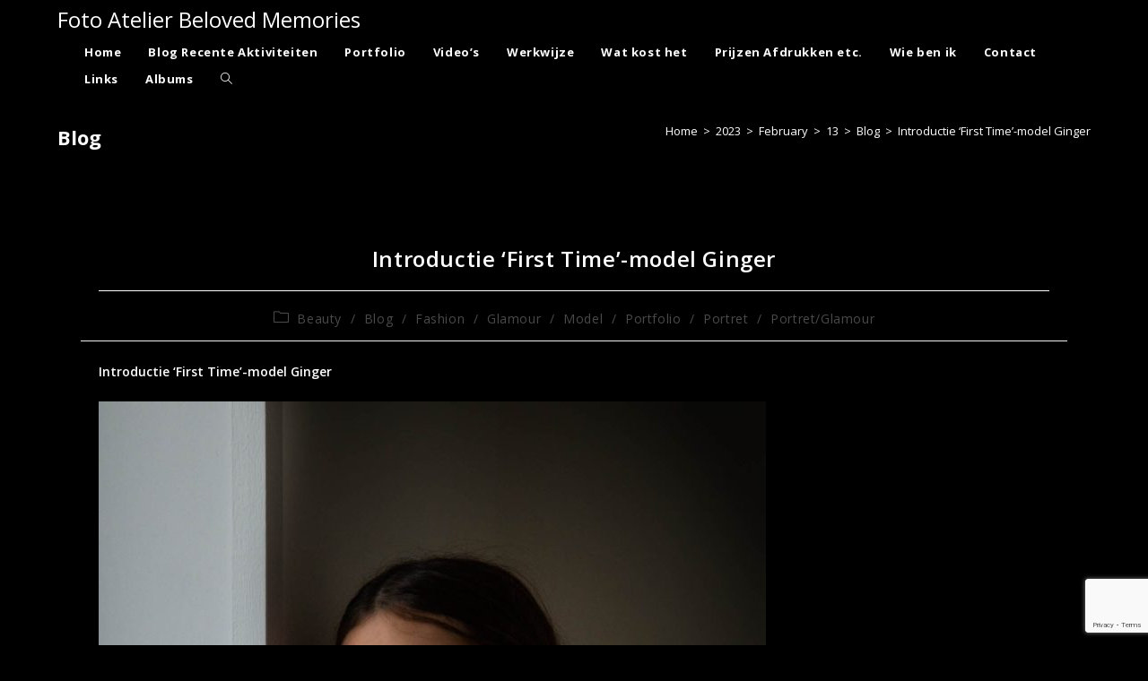

--- FILE ---
content_type: text/html; charset=UTF-8
request_url: https://belovedmemories.nl/2023/02/13/introductie-first-time-model-ginger/
body_size: 15066
content:
<!DOCTYPE html>
<html class="html" lang="en-GB">
<head>
	<meta charset="UTF-8">
	<link rel="profile" href="https://gmpg.org/xfn/11">

	<meta name='robots' content='index, follow, max-image-preview:large, max-snippet:-1, max-video-preview:-1' />
<meta name="viewport" content="width=device-width, initial-scale=1">
	<!-- This site is optimized with the Yoast SEO plugin v26.8 - https://yoast.com/product/yoast-seo-wordpress/ -->
	<title>&#039;First Time&#039;-model Ginger - Foto Atelier Beloved Memories</title>
	<meta name="description" content="Introductie &#039;First Time&#039;-model Ginger | Fotografie: Peter van de Waterlaat | Foto Atelier Beloved Memories Eindhoven" />
	<link rel="canonical" href="https://belovedmemories.nl/2023/02/13/introductie-first-time-model-ginger/" />
	<meta name="twitter:card" content="summary_large_image" />
	<meta name="twitter:title" content="&#039;First Time&#039;-model Ginger - Foto Atelier Beloved Memories" />
	<meta name="twitter:description" content="Introductie &#039;First Time&#039;-model Ginger | Fotografie: Peter van de Waterlaat | Foto Atelier Beloved Memories Eindhoven" />
	<meta name="twitter:image" content="https://belovedmemories.nl/wp-content/uploads/2023/02/DSC06729.jpg" />
	<meta name="twitter:label1" content="Written by" />
	<meta name="twitter:data1" content="Peter van de Waterlaat" />
	<meta name="twitter:label2" content="Estimated reading time" />
	<meta name="twitter:data2" content="1 minute" />
	<script type="application/ld+json" class="yoast-schema-graph">{"@context":"https://schema.org","@graph":[{"@type":"Article","@id":"https://belovedmemories.nl/2023/02/13/introductie-first-time-model-ginger/#article","isPartOf":{"@id":"https://belovedmemories.nl/2023/02/13/introductie-first-time-model-ginger/"},"author":{"name":"Peter van de Waterlaat","@id":"https://belovedmemories.nl/#/schema/person/1425ea4760c532a9fe7be055a0caff5e"},"headline":"Introductie &#8216;First Time&#8217;-model Ginger","datePublished":"2023-02-13T10:03:09+00:00","dateModified":"2023-04-18T19:10:32+00:00","mainEntityOfPage":{"@id":"https://belovedmemories.nl/2023/02/13/introductie-first-time-model-ginger/"},"wordCount":53,"publisher":{"@id":"https://belovedmemories.nl/#/schema/person/1425ea4760c532a9fe7be055a0caff5e"},"image":{"@id":"https://belovedmemories.nl/2023/02/13/introductie-first-time-model-ginger/#primaryimage"},"thumbnailUrl":"https://belovedmemories.nl/wp-content/uploads/2023/02/DSC06729.jpg","keywords":["Beauty","Fashion","foto","fotoshoot","Girl","Glamour","Jonge vrouw","Model","Modelshoot","Portrait","Portret","portretfoto","Portretfotografie","portretshoot","Studio","Young Woman"],"articleSection":["Beauty","Blog","Fashion","Glamour","Model","Portfolio","Portret","Portret/Glamour"],"inLanguage":"en-GB"},{"@type":"WebPage","@id":"https://belovedmemories.nl/2023/02/13/introductie-first-time-model-ginger/","url":"https://belovedmemories.nl/2023/02/13/introductie-first-time-model-ginger/","name":"'First Time'-model Ginger - Foto Atelier Beloved Memories","isPartOf":{"@id":"https://belovedmemories.nl/#website"},"primaryImageOfPage":{"@id":"https://belovedmemories.nl/2023/02/13/introductie-first-time-model-ginger/#primaryimage"},"image":{"@id":"https://belovedmemories.nl/2023/02/13/introductie-first-time-model-ginger/#primaryimage"},"thumbnailUrl":"https://belovedmemories.nl/wp-content/uploads/2023/02/DSC06729.jpg","datePublished":"2023-02-13T10:03:09+00:00","dateModified":"2023-04-18T19:10:32+00:00","description":"Introductie 'First Time'-model Ginger | Fotografie: Peter van de Waterlaat | Foto Atelier Beloved Memories Eindhoven","breadcrumb":{"@id":"https://belovedmemories.nl/2023/02/13/introductie-first-time-model-ginger/#breadcrumb"},"inLanguage":"en-GB","potentialAction":[{"@type":"ReadAction","target":["https://belovedmemories.nl/2023/02/13/introductie-first-time-model-ginger/"]}]},{"@type":"ImageObject","inLanguage":"en-GB","@id":"https://belovedmemories.nl/2023/02/13/introductie-first-time-model-ginger/#primaryimage","url":"https://belovedmemories.nl/wp-content/uploads/2023/02/DSC06729.jpg","contentUrl":"https://belovedmemories.nl/wp-content/uploads/2023/02/DSC06729.jpg","width":2048,"height":1365,"caption":"'First-time'-model Ginger"},{"@type":"BreadcrumbList","@id":"https://belovedmemories.nl/2023/02/13/introductie-first-time-model-ginger/#breadcrumb","itemListElement":[{"@type":"ListItem","position":1,"name":"Home","item":"https://belovedmemories.nl/"},{"@type":"ListItem","position":2,"name":"Introductie &#8216;First Time&#8217;-model Ginger"}]},{"@type":"WebSite","@id":"https://belovedmemories.nl/#website","url":"https://belovedmemories.nl/","name":"Foto Atelier Beloved Memories","description":"Voor  Bijzondere en Betaalbare fotoshoots voor portret, glamour, beauty, model, zwangerschap, newborn, huwelijk, gezin- en familie-reportage, sprookjesfoto&#039;s, ART-impressions, DVD-slideshows etc.","publisher":{"@id":"https://belovedmemories.nl/#/schema/person/1425ea4760c532a9fe7be055a0caff5e"},"potentialAction":[{"@type":"SearchAction","target":{"@type":"EntryPoint","urlTemplate":"https://belovedmemories.nl/?s={search_term_string}"},"query-input":{"@type":"PropertyValueSpecification","valueRequired":true,"valueName":"search_term_string"}}],"inLanguage":"en-GB"},{"@type":["Person","Organization"],"@id":"https://belovedmemories.nl/#/schema/person/1425ea4760c532a9fe7be055a0caff5e","name":"Peter van de Waterlaat","image":{"@type":"ImageObject","inLanguage":"en-GB","@id":"https://belovedmemories.nl/#/schema/person/image/","url":"https://belovedmemories.nl/wp-content/uploads/2023/03/DSC4090-2-3a-scaled.jpg","contentUrl":"https://belovedmemories.nl/wp-content/uploads/2023/03/DSC4090-2-3a-scaled.jpg","width":2560,"height":2560,"caption":"Peter van de Waterlaat"},"logo":{"@id":"https://belovedmemories.nl/#/schema/person/image/"},"sameAs":["https://belovedmemories.nl","http://facebook.com/FotoAtelierBelovedMemories","http://instagram.com/petervandewaterlaat"]}]}</script>
	<!-- / Yoast SEO plugin. -->


<link rel='dns-prefetch' href='//static.addtoany.com' />
<link rel="alternate" type="application/rss+xml" title="Foto Atelier Beloved Memories &raquo; Feed" href="https://belovedmemories.nl/feed/" />
<link rel="alternate" type="application/rss+xml" title="Foto Atelier Beloved Memories &raquo; Comments Feed" href="https://belovedmemories.nl/comments/feed/" />
<link rel="alternate" title="oEmbed (JSON)" type="application/json+oembed" href="https://belovedmemories.nl/wp-json/oembed/1.0/embed?url=https%3A%2F%2Fbelovedmemories.nl%2F2023%2F02%2F13%2Fintroductie-first-time-model-ginger%2F" />
<link rel="alternate" title="oEmbed (XML)" type="text/xml+oembed" href="https://belovedmemories.nl/wp-json/oembed/1.0/embed?url=https%3A%2F%2Fbelovedmemories.nl%2F2023%2F02%2F13%2Fintroductie-first-time-model-ginger%2F&#038;format=xml" />
<style id='wp-img-auto-sizes-contain-inline-css'>
img:is([sizes=auto i],[sizes^="auto," i]){contain-intrinsic-size:3000px 1500px}
/*# sourceURL=wp-img-auto-sizes-contain-inline-css */
</style>
<link rel='stylesheet' id='twb-open-sans-css' href='https://fonts.googleapis.com/css?family=Open+Sans%3A300%2C400%2C500%2C600%2C700%2C800&#038;display=swap&#038;ver=da8e60343f76d24b4b10e7b45601baa9' media='all' />
<link rel='stylesheet' id='twbbwg-global-css' href='https://belovedmemories.nl/wp-content/plugins/photo-gallery/booster/assets/css/global.css?ver=1.0.0' media='all' />
<style id='wp-emoji-styles-inline-css'>

	img.wp-smiley, img.emoji {
		display: inline !important;
		border: none !important;
		box-shadow: none !important;
		height: 1em !important;
		width: 1em !important;
		margin: 0 0.07em !important;
		vertical-align: -0.1em !important;
		background: none !important;
		padding: 0 !important;
	}
/*# sourceURL=wp-emoji-styles-inline-css */
</style>
<style id='wp-block-library-inline-css'>
:root{--wp-block-synced-color:#7a00df;--wp-block-synced-color--rgb:122,0,223;--wp-bound-block-color:var(--wp-block-synced-color);--wp-editor-canvas-background:#ddd;--wp-admin-theme-color:#007cba;--wp-admin-theme-color--rgb:0,124,186;--wp-admin-theme-color-darker-10:#006ba1;--wp-admin-theme-color-darker-10--rgb:0,107,160.5;--wp-admin-theme-color-darker-20:#005a87;--wp-admin-theme-color-darker-20--rgb:0,90,135;--wp-admin-border-width-focus:2px}@media (min-resolution:192dpi){:root{--wp-admin-border-width-focus:1.5px}}.wp-element-button{cursor:pointer}:root .has-very-light-gray-background-color{background-color:#eee}:root .has-very-dark-gray-background-color{background-color:#313131}:root .has-very-light-gray-color{color:#eee}:root .has-very-dark-gray-color{color:#313131}:root .has-vivid-green-cyan-to-vivid-cyan-blue-gradient-background{background:linear-gradient(135deg,#00d084,#0693e3)}:root .has-purple-crush-gradient-background{background:linear-gradient(135deg,#34e2e4,#4721fb 50%,#ab1dfe)}:root .has-hazy-dawn-gradient-background{background:linear-gradient(135deg,#faaca8,#dad0ec)}:root .has-subdued-olive-gradient-background{background:linear-gradient(135deg,#fafae1,#67a671)}:root .has-atomic-cream-gradient-background{background:linear-gradient(135deg,#fdd79a,#004a59)}:root .has-nightshade-gradient-background{background:linear-gradient(135deg,#330968,#31cdcf)}:root .has-midnight-gradient-background{background:linear-gradient(135deg,#020381,#2874fc)}:root{--wp--preset--font-size--normal:16px;--wp--preset--font-size--huge:42px}.has-regular-font-size{font-size:1em}.has-larger-font-size{font-size:2.625em}.has-normal-font-size{font-size:var(--wp--preset--font-size--normal)}.has-huge-font-size{font-size:var(--wp--preset--font-size--huge)}.has-text-align-center{text-align:center}.has-text-align-left{text-align:left}.has-text-align-right{text-align:right}.has-fit-text{white-space:nowrap!important}#end-resizable-editor-section{display:none}.aligncenter{clear:both}.items-justified-left{justify-content:flex-start}.items-justified-center{justify-content:center}.items-justified-right{justify-content:flex-end}.items-justified-space-between{justify-content:space-between}.screen-reader-text{border:0;clip-path:inset(50%);height:1px;margin:-1px;overflow:hidden;padding:0;position:absolute;width:1px;word-wrap:normal!important}.screen-reader-text:focus{background-color:#ddd;clip-path:none;color:#444;display:block;font-size:1em;height:auto;left:5px;line-height:normal;padding:15px 23px 14px;text-decoration:none;top:5px;width:auto;z-index:100000}html :where(.has-border-color){border-style:solid}html :where([style*=border-top-color]){border-top-style:solid}html :where([style*=border-right-color]){border-right-style:solid}html :where([style*=border-bottom-color]){border-bottom-style:solid}html :where([style*=border-left-color]){border-left-style:solid}html :where([style*=border-width]){border-style:solid}html :where([style*=border-top-width]){border-top-style:solid}html :where([style*=border-right-width]){border-right-style:solid}html :where([style*=border-bottom-width]){border-bottom-style:solid}html :where([style*=border-left-width]){border-left-style:solid}html :where(img[class*=wp-image-]){height:auto;max-width:100%}:where(figure){margin:0 0 1em}html :where(.is-position-sticky){--wp-admin--admin-bar--position-offset:var(--wp-admin--admin-bar--height,0px)}@media screen and (max-width:600px){html :where(.is-position-sticky){--wp-admin--admin-bar--position-offset:0px}}

/*# sourceURL=wp-block-library-inline-css */
</style><style id='global-styles-inline-css'>
:root{--wp--preset--aspect-ratio--square: 1;--wp--preset--aspect-ratio--4-3: 4/3;--wp--preset--aspect-ratio--3-4: 3/4;--wp--preset--aspect-ratio--3-2: 3/2;--wp--preset--aspect-ratio--2-3: 2/3;--wp--preset--aspect-ratio--16-9: 16/9;--wp--preset--aspect-ratio--9-16: 9/16;--wp--preset--color--black: #000000;--wp--preset--color--cyan-bluish-gray: #abb8c3;--wp--preset--color--white: #ffffff;--wp--preset--color--pale-pink: #f78da7;--wp--preset--color--vivid-red: #cf2e2e;--wp--preset--color--luminous-vivid-orange: #ff6900;--wp--preset--color--luminous-vivid-amber: #fcb900;--wp--preset--color--light-green-cyan: #7bdcb5;--wp--preset--color--vivid-green-cyan: #00d084;--wp--preset--color--pale-cyan-blue: #8ed1fc;--wp--preset--color--vivid-cyan-blue: #0693e3;--wp--preset--color--vivid-purple: #9b51e0;--wp--preset--gradient--vivid-cyan-blue-to-vivid-purple: linear-gradient(135deg,rgb(6,147,227) 0%,rgb(155,81,224) 100%);--wp--preset--gradient--light-green-cyan-to-vivid-green-cyan: linear-gradient(135deg,rgb(122,220,180) 0%,rgb(0,208,130) 100%);--wp--preset--gradient--luminous-vivid-amber-to-luminous-vivid-orange: linear-gradient(135deg,rgb(252,185,0) 0%,rgb(255,105,0) 100%);--wp--preset--gradient--luminous-vivid-orange-to-vivid-red: linear-gradient(135deg,rgb(255,105,0) 0%,rgb(207,46,46) 100%);--wp--preset--gradient--very-light-gray-to-cyan-bluish-gray: linear-gradient(135deg,rgb(238,238,238) 0%,rgb(169,184,195) 100%);--wp--preset--gradient--cool-to-warm-spectrum: linear-gradient(135deg,rgb(74,234,220) 0%,rgb(151,120,209) 20%,rgb(207,42,186) 40%,rgb(238,44,130) 60%,rgb(251,105,98) 80%,rgb(254,248,76) 100%);--wp--preset--gradient--blush-light-purple: linear-gradient(135deg,rgb(255,206,236) 0%,rgb(152,150,240) 100%);--wp--preset--gradient--blush-bordeaux: linear-gradient(135deg,rgb(254,205,165) 0%,rgb(254,45,45) 50%,rgb(107,0,62) 100%);--wp--preset--gradient--luminous-dusk: linear-gradient(135deg,rgb(255,203,112) 0%,rgb(199,81,192) 50%,rgb(65,88,208) 100%);--wp--preset--gradient--pale-ocean: linear-gradient(135deg,rgb(255,245,203) 0%,rgb(182,227,212) 50%,rgb(51,167,181) 100%);--wp--preset--gradient--electric-grass: linear-gradient(135deg,rgb(202,248,128) 0%,rgb(113,206,126) 100%);--wp--preset--gradient--midnight: linear-gradient(135deg,rgb(2,3,129) 0%,rgb(40,116,252) 100%);--wp--preset--font-size--small: 13px;--wp--preset--font-size--medium: 20px;--wp--preset--font-size--large: 36px;--wp--preset--font-size--x-large: 42px;--wp--preset--spacing--20: 0.44rem;--wp--preset--spacing--30: 0.67rem;--wp--preset--spacing--40: 1rem;--wp--preset--spacing--50: 1.5rem;--wp--preset--spacing--60: 2.25rem;--wp--preset--spacing--70: 3.38rem;--wp--preset--spacing--80: 5.06rem;--wp--preset--shadow--natural: 6px 6px 9px rgba(0, 0, 0, 0.2);--wp--preset--shadow--deep: 12px 12px 50px rgba(0, 0, 0, 0.4);--wp--preset--shadow--sharp: 6px 6px 0px rgba(0, 0, 0, 0.2);--wp--preset--shadow--outlined: 6px 6px 0px -3px rgb(255, 255, 255), 6px 6px rgb(0, 0, 0);--wp--preset--shadow--crisp: 6px 6px 0px rgb(0, 0, 0);}:where(.is-layout-flex){gap: 0.5em;}:where(.is-layout-grid){gap: 0.5em;}body .is-layout-flex{display: flex;}.is-layout-flex{flex-wrap: wrap;align-items: center;}.is-layout-flex > :is(*, div){margin: 0;}body .is-layout-grid{display: grid;}.is-layout-grid > :is(*, div){margin: 0;}:where(.wp-block-columns.is-layout-flex){gap: 2em;}:where(.wp-block-columns.is-layout-grid){gap: 2em;}:where(.wp-block-post-template.is-layout-flex){gap: 1.25em;}:where(.wp-block-post-template.is-layout-grid){gap: 1.25em;}.has-black-color{color: var(--wp--preset--color--black) !important;}.has-cyan-bluish-gray-color{color: var(--wp--preset--color--cyan-bluish-gray) !important;}.has-white-color{color: var(--wp--preset--color--white) !important;}.has-pale-pink-color{color: var(--wp--preset--color--pale-pink) !important;}.has-vivid-red-color{color: var(--wp--preset--color--vivid-red) !important;}.has-luminous-vivid-orange-color{color: var(--wp--preset--color--luminous-vivid-orange) !important;}.has-luminous-vivid-amber-color{color: var(--wp--preset--color--luminous-vivid-amber) !important;}.has-light-green-cyan-color{color: var(--wp--preset--color--light-green-cyan) !important;}.has-vivid-green-cyan-color{color: var(--wp--preset--color--vivid-green-cyan) !important;}.has-pale-cyan-blue-color{color: var(--wp--preset--color--pale-cyan-blue) !important;}.has-vivid-cyan-blue-color{color: var(--wp--preset--color--vivid-cyan-blue) !important;}.has-vivid-purple-color{color: var(--wp--preset--color--vivid-purple) !important;}.has-black-background-color{background-color: var(--wp--preset--color--black) !important;}.has-cyan-bluish-gray-background-color{background-color: var(--wp--preset--color--cyan-bluish-gray) !important;}.has-white-background-color{background-color: var(--wp--preset--color--white) !important;}.has-pale-pink-background-color{background-color: var(--wp--preset--color--pale-pink) !important;}.has-vivid-red-background-color{background-color: var(--wp--preset--color--vivid-red) !important;}.has-luminous-vivid-orange-background-color{background-color: var(--wp--preset--color--luminous-vivid-orange) !important;}.has-luminous-vivid-amber-background-color{background-color: var(--wp--preset--color--luminous-vivid-amber) !important;}.has-light-green-cyan-background-color{background-color: var(--wp--preset--color--light-green-cyan) !important;}.has-vivid-green-cyan-background-color{background-color: var(--wp--preset--color--vivid-green-cyan) !important;}.has-pale-cyan-blue-background-color{background-color: var(--wp--preset--color--pale-cyan-blue) !important;}.has-vivid-cyan-blue-background-color{background-color: var(--wp--preset--color--vivid-cyan-blue) !important;}.has-vivid-purple-background-color{background-color: var(--wp--preset--color--vivid-purple) !important;}.has-black-border-color{border-color: var(--wp--preset--color--black) !important;}.has-cyan-bluish-gray-border-color{border-color: var(--wp--preset--color--cyan-bluish-gray) !important;}.has-white-border-color{border-color: var(--wp--preset--color--white) !important;}.has-pale-pink-border-color{border-color: var(--wp--preset--color--pale-pink) !important;}.has-vivid-red-border-color{border-color: var(--wp--preset--color--vivid-red) !important;}.has-luminous-vivid-orange-border-color{border-color: var(--wp--preset--color--luminous-vivid-orange) !important;}.has-luminous-vivid-amber-border-color{border-color: var(--wp--preset--color--luminous-vivid-amber) !important;}.has-light-green-cyan-border-color{border-color: var(--wp--preset--color--light-green-cyan) !important;}.has-vivid-green-cyan-border-color{border-color: var(--wp--preset--color--vivid-green-cyan) !important;}.has-pale-cyan-blue-border-color{border-color: var(--wp--preset--color--pale-cyan-blue) !important;}.has-vivid-cyan-blue-border-color{border-color: var(--wp--preset--color--vivid-cyan-blue) !important;}.has-vivid-purple-border-color{border-color: var(--wp--preset--color--vivid-purple) !important;}.has-vivid-cyan-blue-to-vivid-purple-gradient-background{background: var(--wp--preset--gradient--vivid-cyan-blue-to-vivid-purple) !important;}.has-light-green-cyan-to-vivid-green-cyan-gradient-background{background: var(--wp--preset--gradient--light-green-cyan-to-vivid-green-cyan) !important;}.has-luminous-vivid-amber-to-luminous-vivid-orange-gradient-background{background: var(--wp--preset--gradient--luminous-vivid-amber-to-luminous-vivid-orange) !important;}.has-luminous-vivid-orange-to-vivid-red-gradient-background{background: var(--wp--preset--gradient--luminous-vivid-orange-to-vivid-red) !important;}.has-very-light-gray-to-cyan-bluish-gray-gradient-background{background: var(--wp--preset--gradient--very-light-gray-to-cyan-bluish-gray) !important;}.has-cool-to-warm-spectrum-gradient-background{background: var(--wp--preset--gradient--cool-to-warm-spectrum) !important;}.has-blush-light-purple-gradient-background{background: var(--wp--preset--gradient--blush-light-purple) !important;}.has-blush-bordeaux-gradient-background{background: var(--wp--preset--gradient--blush-bordeaux) !important;}.has-luminous-dusk-gradient-background{background: var(--wp--preset--gradient--luminous-dusk) !important;}.has-pale-ocean-gradient-background{background: var(--wp--preset--gradient--pale-ocean) !important;}.has-electric-grass-gradient-background{background: var(--wp--preset--gradient--electric-grass) !important;}.has-midnight-gradient-background{background: var(--wp--preset--gradient--midnight) !important;}.has-small-font-size{font-size: var(--wp--preset--font-size--small) !important;}.has-medium-font-size{font-size: var(--wp--preset--font-size--medium) !important;}.has-large-font-size{font-size: var(--wp--preset--font-size--large) !important;}.has-x-large-font-size{font-size: var(--wp--preset--font-size--x-large) !important;}
/*# sourceURL=global-styles-inline-css */
</style>

<style id='classic-theme-styles-inline-css'>
/*! This file is auto-generated */
.wp-block-button__link{color:#fff;background-color:#32373c;border-radius:9999px;box-shadow:none;text-decoration:none;padding:calc(.667em + 2px) calc(1.333em + 2px);font-size:1.125em}.wp-block-file__button{background:#32373c;color:#fff;text-decoration:none}
/*# sourceURL=/wp-includes/css/classic-themes.min.css */
</style>
<link rel='stylesheet' id='contact-form-7-css' href='https://belovedmemories.nl/wp-content/plugins/contact-form-7/includes/css/styles.css?ver=6.1.4' media='all' />
<link rel='stylesheet' id='bwg_fonts-css' href='https://belovedmemories.nl/wp-content/plugins/photo-gallery/css/bwg-fonts/fonts.css?ver=0.0.1' media='all' />
<link rel='stylesheet' id='sumoselect-css' href='https://belovedmemories.nl/wp-content/plugins/photo-gallery/css/sumoselect.min.css?ver=3.4.6' media='all' />
<link rel='stylesheet' id='mCustomScrollbar-css' href='https://belovedmemories.nl/wp-content/plugins/photo-gallery/css/jquery.mCustomScrollbar.min.css?ver=3.1.5' media='all' />
<link rel='stylesheet' id='bwg_frontend-css' href='https://belovedmemories.nl/wp-content/plugins/photo-gallery/css/styles.min.css?ver=1.8.37' media='all' />
<link rel='stylesheet' id='font-awesome-css' href='https://belovedmemories.nl/wp-content/themes/oceanwp/assets/fonts/fontawesome/css/all.min.css?ver=6.7.2' media='all' />
<link rel='stylesheet' id='simple-line-icons-css' href='https://belovedmemories.nl/wp-content/themes/oceanwp/assets/css/third/simple-line-icons.min.css?ver=2.4.0' media='all' />
<link rel='stylesheet' id='oceanwp-style-css' href='https://belovedmemories.nl/wp-content/themes/oceanwp/assets/css/style.min.css?ver=1.8.3.1593416718' media='all' />
<link rel='stylesheet' id='addtoany-css' href='https://belovedmemories.nl/wp-content/plugins/add-to-any/addtoany.min.css?ver=1.16' media='all' />
<link rel='stylesheet' id='oe-widgets-style-css' href='https://belovedmemories.nl/wp-content/plugins/ocean-extra/assets/css/widgets.css?ver=da8e60343f76d24b4b10e7b45601baa9' media='all' />
<!--n2css--><!--n2js--><script src="https://belovedmemories.nl/wp-includes/js/jquery/jquery.min.js?ver=3.7.1" id="jquery-core-js"></script>
<script src="https://belovedmemories.nl/wp-includes/js/jquery/jquery-migrate.min.js?ver=3.4.1" id="jquery-migrate-js"></script>
<script src="https://belovedmemories.nl/wp-content/plugins/photo-gallery/booster/assets/js/circle-progress.js?ver=1.2.2" id="twbbwg-circle-js"></script>
<script id="twbbwg-global-js-extra">
var twb = {"nonce":"6210340430","ajax_url":"https://belovedmemories.nl/wp-admin/admin-ajax.php","plugin_url":"https://belovedmemories.nl/wp-content/plugins/photo-gallery/booster","href":"https://belovedmemories.nl/wp-admin/admin.php?page=twbbwg_photo-gallery"};
var twb = {"nonce":"6210340430","ajax_url":"https://belovedmemories.nl/wp-admin/admin-ajax.php","plugin_url":"https://belovedmemories.nl/wp-content/plugins/photo-gallery/booster","href":"https://belovedmemories.nl/wp-admin/admin.php?page=twbbwg_photo-gallery"};
//# sourceURL=twbbwg-global-js-extra
</script>
<script src="https://belovedmemories.nl/wp-content/plugins/photo-gallery/booster/assets/js/global.js?ver=1.0.0" id="twbbwg-global-js"></script>
<script id="addtoany-core-js-before">
window.a2a_config=window.a2a_config||{};a2a_config.callbacks=[];a2a_config.overlays=[];a2a_config.templates={};a2a_localize = {
	Share: "Share",
	Save: "Save",
	Subscribe: "Subscribe",
	Email: "Email",
	Bookmark: "Bookmark",
	ShowAll: "Show All",
	ShowLess: "Show less",
	FindServices: "Find service(s)",
	FindAnyServiceToAddTo: "Instantly find any service to add to",
	PoweredBy: "Powered by",
	ShareViaEmail: "Share via email",
	SubscribeViaEmail: "Subscribe via email",
	BookmarkInYourBrowser: "Bookmark in your browser",
	BookmarkInstructions: "Press Ctrl+D or \u2318+D to bookmark this page",
	AddToYourFavorites: "Add to your favourites",
	SendFromWebOrProgram: "Send from any email address or email program",
	EmailProgram: "Email program",
	More: "More&#8230;",
	ThanksForSharing: "Thanks for sharing!",
	ThanksForFollowing: "Thanks for following!"
};


//# sourceURL=addtoany-core-js-before
</script>
<script defer src="https://static.addtoany.com/menu/page.js" id="addtoany-core-js"></script>
<script defer src="https://belovedmemories.nl/wp-content/plugins/add-to-any/addtoany.min.js?ver=1.1" id="addtoany-jquery-js"></script>
<script src="https://belovedmemories.nl/wp-content/plugins/photo-gallery/js/jquery.sumoselect.min.js?ver=3.4.6" id="sumoselect-js"></script>
<script src="https://belovedmemories.nl/wp-content/plugins/photo-gallery/js/tocca.min.js?ver=2.0.9" id="bwg_mobile-js"></script>
<script src="https://belovedmemories.nl/wp-content/plugins/photo-gallery/js/jquery.mCustomScrollbar.concat.min.js?ver=3.1.5" id="mCustomScrollbar-js"></script>
<script src="https://belovedmemories.nl/wp-content/plugins/photo-gallery/js/jquery.fullscreen.min.js?ver=0.6.0" id="jquery-fullscreen-js"></script>
<script id="bwg_frontend-js-extra">
var bwg_objectsL10n = {"bwg_field_required":"field is required.","bwg_mail_validation":"This is not a valid email address.","bwg_search_result":"There are no images matching your search.","bwg_select_tag":"Select Tag","bwg_order_by":"Order By","bwg_search":"Search","bwg_show_ecommerce":"Show Ecommerce","bwg_hide_ecommerce":"Hide Ecommerce","bwg_show_comments":"Show Comments","bwg_hide_comments":"Hide Comments","bwg_restore":"Restore","bwg_maximize":"Maximise","bwg_fullscreen":"Fullscreen","bwg_exit_fullscreen":"Exit Fullscreen","bwg_search_tag":"SEARCH...","bwg_tag_no_match":"No tags found","bwg_all_tags_selected":"All tags selected","bwg_tags_selected":"tags selected","play":"Play","pause":"Pause","is_pro":"","bwg_play":"Play","bwg_pause":"Pause","bwg_hide_info":"Hide info","bwg_show_info":"Show info","bwg_hide_rating":"Hide rating","bwg_show_rating":"Show rating","ok":"Ok","cancel":"Cancel","select_all":"Select all","lazy_load":"0","lazy_loader":"https://belovedmemories.nl/wp-content/plugins/photo-gallery/images/ajax_loader.png","front_ajax":"1","bwg_tag_see_all":"see all tags","bwg_tag_see_less":"see less tags"};
//# sourceURL=bwg_frontend-js-extra
</script>
<script src="https://belovedmemories.nl/wp-content/plugins/photo-gallery/js/scripts.min.js?ver=1.8.37" id="bwg_frontend-js"></script>
<link rel="https://api.w.org/" href="https://belovedmemories.nl/wp-json/" /><link rel="alternate" title="JSON" type="application/json" href="https://belovedmemories.nl/wp-json/wp/v2/posts/3829" /><link rel="EditURI" type="application/rsd+xml" title="RSD" href="https://belovedmemories.nl/xmlrpc.php?rsd" />

<link rel='shortlink' href='https://belovedmemories.nl/?p=3829' />
		<style id="wp-custom-css">
			.sf-menu ul.sub-menu a.menu-link{font-color:white}div#sidr{background-color:#000000}		</style>
		<!-- OceanWP CSS -->
<style type="text/css">
/* Colors */table th,table td,hr,.content-area,body.content-left-sidebar #content-wrap .content-area,.content-left-sidebar .content-area,#top-bar-wrap,#site-header,#site-header.top-header #search-toggle,.dropdown-menu ul li,.centered-minimal-page-header,.blog-entry.post,.blog-entry.grid-entry .blog-entry-inner,.blog-entry.thumbnail-entry .blog-entry-bottom,.single-post .entry-title,.single .entry-share-wrap .entry-share,.single .entry-share,.single .entry-share ul li a,.single nav.post-navigation,.single nav.post-navigation .nav-links .nav-previous,#author-bio,#author-bio .author-bio-avatar,#author-bio .author-bio-social li a,#related-posts,#comments,.comment-body,#respond #cancel-comment-reply-link,#blog-entries .type-page,.page-numbers a,.page-numbers span:not(.elementor-screen-only),.page-links span,body #wp-calendar caption,body #wp-calendar th,body #wp-calendar tbody,body .contact-info-widget.default i,body .contact-info-widget.big-icons i,body .contact-info-widget.big-icons .owp-icon,body .contact-info-widget.default .owp-icon,body .posts-thumbnails-widget li,body .tagcloud a{border-color:#ffffff}body,.separate-layout,.has-parallax-footer:not(.separate-layout) #main{background-color:#000000}a{color:#ffffff}a .owp-icon use{stroke:#ffffff}.separate-layout,.has-parallax-footer.separate-layout #main{background-color:#000000}.boxed-layout #wrap,.separate-layout .content-area,.separate-layout .widget-area .sidebar-box,body.separate-blog.separate-layout #blog-entries >*,body.separate-blog.separate-layout .oceanwp-pagination,body.separate-blog.separate-layout .blog-entry.grid-entry .blog-entry-inner,.has-parallax-footer:not(.separate-layout) #main{background-color:#000000}body .theme-button,body input[type="submit"],body button[type="submit"],body button,body .button,body div.wpforms-container-full .wpforms-form input[type=submit],body div.wpforms-container-full .wpforms-form button[type=submit],body div.wpforms-container-full .wpforms-form .wpforms-page-button,.woocommerce-cart .wp-element-button,.woocommerce-checkout .wp-element-button,.wp-block-button__link{border-color:#ffffff}body .theme-button:hover,body input[type="submit"]:hover,body button[type="submit"]:hover,body button:hover,body .button:hover,body div.wpforms-container-full .wpforms-form input[type=submit]:hover,body div.wpforms-container-full .wpforms-form input[type=submit]:active,body div.wpforms-container-full .wpforms-form button[type=submit]:hover,body div.wpforms-container-full .wpforms-form button[type=submit]:active,body div.wpforms-container-full .wpforms-form .wpforms-page-button:hover,body div.wpforms-container-full .wpforms-form .wpforms-page-button:active,.woocommerce-cart .wp-element-button:hover,.woocommerce-checkout .wp-element-button:hover,.wp-block-button__link:hover{border-color:#ffffff}form input[type="text"],form input[type="password"],form input[type="email"],form input[type="url"],form input[type="date"],form input[type="month"],form input[type="time"],form input[type="datetime"],form input[type="datetime-local"],form input[type="week"],form input[type="number"],form input[type="search"],form input[type="tel"],form input[type="color"],form select,form textarea,.select2-container .select2-choice,.woocommerce .woocommerce-checkout .select2-container--default .select2-selection--single{border-color:#ffffff}body div.wpforms-container-full .wpforms-form input[type=date],body div.wpforms-container-full .wpforms-form input[type=datetime],body div.wpforms-container-full .wpforms-form input[type=datetime-local],body div.wpforms-container-full .wpforms-form input[type=email],body div.wpforms-container-full .wpforms-form input[type=month],body div.wpforms-container-full .wpforms-form input[type=number],body div.wpforms-container-full .wpforms-form input[type=password],body div.wpforms-container-full .wpforms-form input[type=range],body div.wpforms-container-full .wpforms-form input[type=search],body div.wpforms-container-full .wpforms-form input[type=tel],body div.wpforms-container-full .wpforms-form input[type=text],body div.wpforms-container-full .wpforms-form input[type=time],body div.wpforms-container-full .wpforms-form input[type=url],body div.wpforms-container-full .wpforms-form input[type=week],body div.wpforms-container-full .wpforms-form select,body div.wpforms-container-full .wpforms-form textarea{border-color:#ffffff}form input[type="text"]:focus,form input[type="password"]:focus,form input[type="email"]:focus,form input[type="tel"]:focus,form input[type="url"]:focus,form input[type="search"]:focus,form textarea:focus,.select2-drop-active,.select2-dropdown-open.select2-drop-above .select2-choice,.select2-dropdown-open.select2-drop-above .select2-choices,.select2-drop.select2-drop-above.select2-drop-active,.select2-container-active .select2-choice,.select2-container-active .select2-choices{border-color:#ffffff}body div.wpforms-container-full .wpforms-form input:focus,body div.wpforms-container-full .wpforms-form textarea:focus,body div.wpforms-container-full .wpforms-form select:focus{border-color:#ffffff}form input[type="text"],form input[type="password"],form input[type="email"],form input[type="url"],form input[type="date"],form input[type="month"],form input[type="time"],form input[type="datetime"],form input[type="datetime-local"],form input[type="week"],form input[type="number"],form input[type="search"],form input[type="tel"],form input[type="color"],form select,form textarea,.woocommerce .woocommerce-checkout .select2-container--default .select2-selection--single{background-color:#000000}body div.wpforms-container-full .wpforms-form input[type=date],body div.wpforms-container-full .wpforms-form input[type=datetime],body div.wpforms-container-full .wpforms-form input[type=datetime-local],body div.wpforms-container-full .wpforms-form input[type=email],body div.wpforms-container-full .wpforms-form input[type=month],body div.wpforms-container-full .wpforms-form input[type=number],body div.wpforms-container-full .wpforms-form input[type=password],body div.wpforms-container-full .wpforms-form input[type=range],body div.wpforms-container-full .wpforms-form input[type=search],body div.wpforms-container-full .wpforms-form input[type=tel],body div.wpforms-container-full .wpforms-form input[type=text],body div.wpforms-container-full .wpforms-form input[type=time],body div.wpforms-container-full .wpforms-form input[type=url],body div.wpforms-container-full .wpforms-form input[type=week],body div.wpforms-container-full .wpforms-form select,body div.wpforms-container-full .wpforms-form textarea{background-color:#000000}form input[type="text"],form input[type="password"],form input[type="email"],form input[type="url"],form input[type="date"],form input[type="month"],form input[type="time"],form input[type="datetime"],form input[type="datetime-local"],form input[type="week"],form input[type="number"],form input[type="search"],form input[type="tel"],form input[type="color"],form select,form textarea{color:#ffffff}body div.wpforms-container-full .wpforms-form input[type=date],body div.wpforms-container-full .wpforms-form input[type=datetime],body div.wpforms-container-full .wpforms-form input[type=datetime-local],body div.wpforms-container-full .wpforms-form input[type=email],body div.wpforms-container-full .wpforms-form input[type=month],body div.wpforms-container-full .wpforms-form input[type=number],body div.wpforms-container-full .wpforms-form input[type=password],body div.wpforms-container-full .wpforms-form input[type=range],body div.wpforms-container-full .wpforms-form input[type=search],body div.wpforms-container-full .wpforms-form input[type=tel],body div.wpforms-container-full .wpforms-form input[type=text],body div.wpforms-container-full .wpforms-form input[type=time],body div.wpforms-container-full .wpforms-form input[type=url],body div.wpforms-container-full .wpforms-form input[type=week],body div.wpforms-container-full .wpforms-form select,body div.wpforms-container-full .wpforms-form textarea{color:#ffffff}label,body div.wpforms-container-full .wpforms-form .wpforms-field-label{color:#ffffff}.page-header .page-header-title,.page-header.background-image-page-header .page-header-title{color:#ffffff}.page-header .page-subheading{color:#ffffff}.site-breadcrumbs,.background-image-page-header .site-breadcrumbs{color:#ffffff}body{color:#ffffff}h1,h2,h3,h4,h5,h6,.theme-heading,.widget-title,.oceanwp-widget-recent-posts-title,.comment-reply-title,.entry-title,.sidebar-box .widget-title{color:#ffffff}h1{color:#ffffff}h2{color:#ffffff}h3{color:#ffffff}h4{color:#ffffff}/* OceanWP Style Settings CSS */@media only screen and (min-width:960px){.widget-area,.content-left-sidebar .widget-area{width:20%}}.theme-button,input[type="submit"],button[type="submit"],button,.button,body div.wpforms-container-full .wpforms-form input[type=submit],body div.wpforms-container-full .wpforms-form button[type=submit],body div.wpforms-container-full .wpforms-form .wpforms-page-button{border-style:solid}.theme-button,input[type="submit"],button[type="submit"],button,.button,body div.wpforms-container-full .wpforms-form input[type=submit],body div.wpforms-container-full .wpforms-form button[type=submit],body div.wpforms-container-full .wpforms-form .wpforms-page-button{border-width:1px}form input[type="text"],form input[type="password"],form input[type="email"],form input[type="url"],form input[type="date"],form input[type="month"],form input[type="time"],form input[type="datetime"],form input[type="datetime-local"],form input[type="week"],form input[type="number"],form input[type="search"],form input[type="tel"],form input[type="color"],form select,form textarea,.woocommerce .woocommerce-checkout .select2-container--default .select2-selection--single{border-style:solid}body div.wpforms-container-full .wpforms-form input[type=date],body div.wpforms-container-full .wpforms-form input[type=datetime],body div.wpforms-container-full .wpforms-form input[type=datetime-local],body div.wpforms-container-full .wpforms-form input[type=email],body div.wpforms-container-full .wpforms-form input[type=month],body div.wpforms-container-full .wpforms-form input[type=number],body div.wpforms-container-full .wpforms-form input[type=password],body div.wpforms-container-full .wpforms-form input[type=range],body div.wpforms-container-full .wpforms-form input[type=search],body div.wpforms-container-full .wpforms-form input[type=tel],body div.wpforms-container-full .wpforms-form input[type=text],body div.wpforms-container-full .wpforms-form input[type=time],body div.wpforms-container-full .wpforms-form input[type=url],body div.wpforms-container-full .wpforms-form input[type=week],body div.wpforms-container-full .wpforms-form select,body div.wpforms-container-full .wpforms-form textarea{border-style:solid}form input[type="text"],form input[type="password"],form input[type="email"],form input[type="url"],form input[type="date"],form input[type="month"],form input[type="time"],form input[type="datetime"],form input[type="datetime-local"],form input[type="week"],form input[type="number"],form input[type="search"],form input[type="tel"],form input[type="color"],form select,form textarea{border-radius:3px}body div.wpforms-container-full .wpforms-form input[type=date],body div.wpforms-container-full .wpforms-form input[type=datetime],body div.wpforms-container-full .wpforms-form input[type=datetime-local],body div.wpforms-container-full .wpforms-form input[type=email],body div.wpforms-container-full .wpforms-form input[type=month],body div.wpforms-container-full .wpforms-form input[type=number],body div.wpforms-container-full .wpforms-form input[type=password],body div.wpforms-container-full .wpforms-form input[type=range],body div.wpforms-container-full .wpforms-form input[type=search],body div.wpforms-container-full .wpforms-form input[type=tel],body div.wpforms-container-full .wpforms-form input[type=text],body div.wpforms-container-full .wpforms-form input[type=time],body div.wpforms-container-full .wpforms-form input[type=url],body div.wpforms-container-full .wpforms-form input[type=week],body div.wpforms-container-full .wpforms-form select,body div.wpforms-container-full .wpforms-form textarea{border-radius:3px}.page-numbers a,.page-numbers span:not(.elementor-screen-only),.page-links span{background-color:#000000}.page-numbers a,.page-numbers span:not(.elementor-screen-only),.page-links span{color:#ffffff}.page-numbers a .owp-icon use{stroke:#ffffff}#scroll-top{font-size:43px}#scroll-top .owp-icon{width:43px;height:43px}#scroll-top:hover{background-color:#1e73be}/* Header */#site-logo #site-logo-inner,.oceanwp-social-menu .social-menu-inner,#site-header.full_screen-header .menu-bar-inner,.after-header-content .after-header-content-inner{height:30px}#site-navigation-wrap .dropdown-menu >li >a,#site-navigation-wrap .dropdown-menu >li >span.opl-logout-link,.oceanwp-mobile-menu-icon a,.mobile-menu-close,.after-header-content-inner >a{line-height:30px}#site-header,.has-transparent-header .is-sticky #site-header,.has-vh-transparent .is-sticky #site-header.vertical-header,#searchform-header-replace{background-color:#000000}#site-header.has-header-media .overlay-header-media{background-color:#ffffff}#site-header{border-color:#000000}#site-navigation-wrap .dropdown-menu >li >a,.oceanwp-mobile-menu-icon a,#searchform-header-replace-close{color:#ffffff}#site-navigation-wrap .dropdown-menu >li >a .owp-icon use,.oceanwp-mobile-menu-icon a .owp-icon use,#searchform-header-replace-close .owp-icon use{stroke:#ffffff}#site-navigation-wrap .dropdown-menu >li >a:hover,.oceanwp-mobile-menu-icon a:hover,#searchform-header-replace-close:hover{color:#1e73be}#site-navigation-wrap .dropdown-menu >li >a:hover .owp-icon use,.oceanwp-mobile-menu-icon a:hover .owp-icon use,#searchform-header-replace-close:hover .owp-icon use{stroke:#1e73be}#site-navigation-wrap .dropdown-menu >.current-menu-item >a,#site-navigation-wrap .dropdown-menu >.current-menu-ancestor >a,#site-navigation-wrap .dropdown-menu >.current-menu-item >a:hover,#site-navigation-wrap .dropdown-menu >.current-menu-ancestor >a:hover{color:#ffffff}#site-navigation-wrap .dropdown-menu >li >a{background-color:#000000}#site-navigation-wrap .dropdown-menu >li >a:hover,#site-navigation-wrap .dropdown-menu >li.sfHover >a{background-color:#000000}#site-navigation-wrap .dropdown-menu >.current-menu-item >a,#site-navigation-wrap .dropdown-menu >.current-menu-ancestor >a,#site-navigation-wrap .dropdown-menu >.current-menu-item >a:hover,#site-navigation-wrap .dropdown-menu >.current-menu-ancestor >a:hover{background-color:#000000}.dropdown-menu .sub-menu{min-width:412px}.dropdown-menu .sub-menu,#searchform-dropdown,.current-shop-items-dropdown{border-color:#000000}.dropdown-menu ul li a.menu-link{color:#000000}.dropdown-menu ul li a.menu-link .owp-icon use{stroke:#000000}.dropdown-menu ul li a.menu-link:hover{color:#1e73be}.dropdown-menu ul li a.menu-link:hover .owp-icon use{stroke:#1e73be}.dropdown-menu ul li a.menu-link:hover{background-color:#ffffff}.dropdown-menu ul >.current-menu-item >a.menu-link{color:#000000}.navigation li.mega-cat .mega-cat-title{color:#000000}#searchform-dropdown input{color:#000000}#sidr,#mobile-dropdown{background-color:#000000}.sidr-class-dropdown-menu ul,#mobile-dropdown ul li ul,#mobile-fullscreen ul ul.sub-menu{background-color:#000000}/* Topbar */#top-bar-wrap,.oceanwp-top-bar-sticky{background-color:#000000}/* Blog CSS */.blog-entry.thumbnail-entry .blog-entry-category a:hover{color:#81d742}.blog-entry.thumbnail-entry .blog-entry-comments,.blog-entry.thumbnail-entry .blog-entry-comments a{color:#000000}.blog-entry.thumbnail-entry .blog-entry-comments a:hover{color:#000000}.blog-entry.thumbnail-entry .blog-entry-date{color:#000000}.blog-entry.post .blog-entry-header .entry-title a{color:#ffffff}.single-post .entry-title{color:#ffffff}.single-post.content-max-width #wrap .thumbnail,.single-post.content-max-width #wrap .wp-block-buttons,.single-post.content-max-width #wrap .wp-block-verse,.single-post.content-max-width #wrap .entry-header,.single-post.content-max-width #wrap ul.meta,.single-post.content-max-width #wrap .entry-content p,.single-post.content-max-width #wrap .entry-content h1,.single-post.content-max-width #wrap .entry-content h2,.single-post.content-max-width #wrap .entry-content h3,.single-post.content-max-width #wrap .entry-content h4,.single-post.content-max-width #wrap .entry-content h5,.single-post.content-max-width #wrap .entry-content h6,.single-post.content-max-width #wrap .wp-block-image,.single-post.content-max-width #wrap .wp-block-gallery,.single-post.content-max-width #wrap .wp-block-video,.single-post.content-max-width #wrap .wp-block-quote,.single-post.content-max-width #wrap .wp-block-text-columns,.single-post.content-max-width #wrap .wp-block-code,.single-post.content-max-width #wrap .entry-content ul,.single-post.content-max-width #wrap .entry-content ol,.single-post.content-max-width #wrap .wp-block-cover-text,.single-post.content-max-width #wrap .wp-block-cover,.single-post.content-max-width #wrap .wp-block-columns,.single-post.content-max-width #wrap .post-tags,.single-post.content-max-width #wrap .comments-area,.single-post.content-max-width #wrap .wp-block-embed,#wrap .wp-block-separator.is-style-wide:not(.size-full){max-width:1100px}.single-post.content-max-width #wrap .wp-block-image.alignleft,.single-post.content-max-width #wrap .wp-block-image.alignright{max-width:550px}.single-post.content-max-width #wrap .wp-block-image.alignleft{margin-left:calc( 50% - 550px)}.single-post.content-max-width #wrap .wp-block-image.alignright{margin-right:calc( 50% - 550px)}.single-post.content-max-width #wrap .wp-block-embed,.single-post.content-max-width #wrap .wp-block-verse{margin-left:auto;margin-right:auto}.ocean-single-post-header ul.meta-item li a:hover{color:#333333}/* Sidebar */.sidebar-box .widget-title{color:#ffffff}.page-header{background-color:#000000}/* Typography */body{font-size:14px;line-height:1.8}h1,h2,h3,h4,h5,h6,.theme-heading,.widget-title,.oceanwp-widget-recent-posts-title,.comment-reply-title,.entry-title,.sidebar-box .widget-title{line-height:1}h1{font-size:23px;line-height:1.4}h2{font-size:20px;line-height:1.4}h3{font-size:18px;line-height:1.4}h4{font-size:17px;line-height:1.4}h5{font-size:14px;line-height:1.4}h6{font-size:15px;line-height:1.4}.page-header .page-header-title,.page-header.background-image-page-header .page-header-title{font-size:22px;line-height:1.4;font-weight:700}.page-header .page-subheading{font-size:15px;line-height:0.1;font-weight:700}.site-breadcrumbs,.site-breadcrumbs a{font-size:13px;line-height:1.4}#top-bar-content,#top-bar-social-alt{font-size:12px;line-height:1.8}#site-logo a.site-logo-text{font-size:24px;line-height:1.8}#site-navigation-wrap .dropdown-menu >li >a,#site-header.full_screen-header .fs-dropdown-menu >li >a,#site-header.top-header #site-navigation-wrap .dropdown-menu >li >a,#site-header.center-header #site-navigation-wrap .dropdown-menu >li >a,#site-header.medium-header #site-navigation-wrap .dropdown-menu >li >a,.oceanwp-mobile-menu-icon a{font-size:13px;letter-spacing:.6px;font-weight:700}.dropdown-menu ul li a.menu-link,#site-header.full_screen-header .fs-dropdown-menu ul.sub-menu li a{font-size:15px;line-height:1.2;letter-spacing:.6px}.sidr-class-dropdown-menu li a,a.sidr-class-toggle-sidr-close,#mobile-dropdown ul li a,body #mobile-fullscreen ul li a{font-size:15px;line-height:1.8}.blog-entry.post .blog-entry-header .entry-title a{font-size:20px;line-height:1.4}.ocean-single-post-header .single-post-title{font-size:34px;line-height:1.4;letter-spacing:.6px}.ocean-single-post-header ul.meta-item li,.ocean-single-post-header ul.meta-item li a{font-size:13px;line-height:1.4;letter-spacing:.6px}.ocean-single-post-header .post-author-name,.ocean-single-post-header .post-author-name a{font-size:14px;line-height:1.4;letter-spacing:.6px}.ocean-single-post-header .post-author-description{font-size:12px;line-height:1.4;letter-spacing:.6px}.single-post .entry-title{font-size:24px;line-height:1.3;letter-spacing:.6px}.single-post ul.meta li,.single-post ul.meta li a{font-size:14px;line-height:1.4;letter-spacing:.6px}.sidebar-box .widget-title,.sidebar-box.widget_block .wp-block-heading{font-size:13px;line-height:1;letter-spacing:1px}#footer-widgets .footer-box .widget-title{font-size:13px;line-height:0.2;letter-spacing:1px}#footer-bottom #copyright{font-size:0;line-height:1}#footer-bottom #footer-bottom-menu{font-size:12px;line-height:1}.woocommerce-store-notice.demo_store{line-height:2;letter-spacing:1.5px}.demo_store .woocommerce-store-notice__dismiss-link{line-height:2;letter-spacing:1.5px}.woocommerce ul.products li.product li.title h2,.woocommerce ul.products li.product li.title a{font-size:14px;line-height:1.5}.woocommerce ul.products li.product li.category,.woocommerce ul.products li.product li.category a{font-size:12px;line-height:1}.woocommerce ul.products li.product .price{font-size:18px;line-height:1}.woocommerce ul.products li.product .button,.woocommerce ul.products li.product .product-inner .added_to_cart{font-size:12px;line-height:1.5;letter-spacing:1px}.woocommerce ul.products li.owp-woo-cond-notice span,.woocommerce ul.products li.owp-woo-cond-notice a{font-size:16px;line-height:1;letter-spacing:1px;font-weight:600;text-transform:capitalize}.woocommerce div.product .product_title{font-size:24px;line-height:1.4;letter-spacing:.6px}.woocommerce div.product p.price{font-size:36px;line-height:1}.woocommerce .owp-btn-normal .summary form button.button,.woocommerce .owp-btn-big .summary form button.button,.woocommerce .owp-btn-very-big .summary form button.button{font-size:12px;line-height:1.5;letter-spacing:1px;text-transform:uppercase}.woocommerce div.owp-woo-single-cond-notice span,.woocommerce div.owp-woo-single-cond-notice a{font-size:18px;line-height:2;letter-spacing:1.5px;font-weight:600;text-transform:capitalize}.ocean-preloader--active .preloader-after-content{font-size:20px;line-height:1.8;letter-spacing:.6px}
</style></head>

<body class="wp-singular post-template-default single single-post postid-3829 single-format-standard wp-embed-responsive wp-theme-oceanwp wp-child-theme-oceanwp-child oceanwp-theme dropdown-mobile separate-layout default-breakpoint content-full-width content-max-width post-in-category-beauty post-in-category-blog post-in-category-fashion post-in-category-glamour post-in-category-model post-in-category-portfolio post-in-category-portret post-in-category-portretglamour has-breadcrumbs" itemscope="itemscope" itemtype="https://schema.org/Article">

	
	
	<div id="outer-wrap" class="site clr">

		<a class="skip-link screen-reader-text" href="#main">Skip to content</a>

		
		<div id="wrap" class="clr">

			
			
<header id="site-header" class="minimal-header clr" data-height="30" itemscope="itemscope" itemtype="https://schema.org/WPHeader" role="banner">

	
					
			<div id="site-header-inner" class="clr container">

				
				

<div id="site-logo" class="clr" itemscope itemtype="https://schema.org/Brand" >

	
	<div id="site-logo-inner" class="clr">

						<a href="https://belovedmemories.nl/" rel="home" class="site-title site-logo-text" >Foto Atelier Beloved Memories</a>
				
	</div><!-- #site-logo-inner -->

	
	
</div><!-- #site-logo -->

			<div id="site-navigation-wrap" class="no-top-border clr">
			
			
			
			<nav id="site-navigation" class="navigation main-navigation clr" itemscope="itemscope" itemtype="https://schema.org/SiteNavigationElement" role="navigation" >

				<ul id="menu-menu" class="main-menu dropdown-menu sf-menu"><li id="menu-item-102" class="menu-item menu-item-type-post_type menu-item-object-page current_page_parent menu-item-102"><a href="https://belovedmemories.nl/home-van-foto-atelier-beloved-memories/" class="menu-link"><span class="text-wrap">Home</span></a></li><li id="menu-item-316" class="menu-item menu-item-type-post_type menu-item-object-page menu-item-home menu-item-316"><a href="https://belovedmemories.nl/blog/" class="menu-link"><span class="text-wrap">Blog          Recente Aktiviteiten</span></a></li><li id="menu-item-966" class="menu-item menu-item-type-custom menu-item-object-custom menu-item-has-children dropdown menu-item-966"><a href="#" class="menu-link"><span class="text-wrap">Portfolio</span></a>
<ul class="sub-menu">
	<li id="menu-item-951" class="menu-item menu-item-type-post_type menu-item-object-page menu-item-951"><a href="https://belovedmemories.nl/portfolio/portret-fotografie/" class="menu-link"><span class="text-wrap">Portret Fotografie</span></a></li>	<li id="menu-item-140" class="menu-item menu-item-type-post_type menu-item-object-page menu-item-140"><a href="https://belovedmemories.nl/portfolio/fotoshoot-kinderen/" class="menu-link"><span class="text-wrap">Portretten Kinderen</span></a></li>	<li id="menu-item-419" class="menu-item menu-item-type-post_type menu-item-object-page menu-item-419"><a href="https://belovedmemories.nl/portfolio/trouwfotograaf/" class="menu-link"><span class="text-wrap">Trouwreportage</span></a></li>	<li id="menu-item-315" class="menu-item menu-item-type-post_type menu-item-object-page menu-item-315"><a href="https://belovedmemories.nl/portfolio/art-impressions/" class="menu-link"><span class="text-wrap">ART-impressions</span></a></li>	<li id="menu-item-420" class="menu-item menu-item-type-post_type menu-item-object-page menu-item-420"><a href="https://belovedmemories.nl/portfolio/zwangerschapsfotoshoot/" class="menu-link"><span class="text-wrap">Zwangerschap</span></a></li>	<li id="menu-item-152" class="menu-item menu-item-type-post_type menu-item-object-page menu-item-152"><a href="https://belovedmemories.nl/portfolio/newborn_fotografie/" class="menu-link"><span class="text-wrap">NewBorn</span></a></li>	<li id="menu-item-921" class="menu-item menu-item-type-post_type menu-item-object-page menu-item-921"><a href="https://belovedmemories.nl/fotoshoot-gezin/" class="menu-link"><span class="text-wrap">Fotoshoot gezin</span></a></li>	<li id="menu-item-248" class="menu-item menu-item-type-post_type menu-item-object-page menu-item-248"><a href="https://belovedmemories.nl/portfolio/sprookjes/" class="menu-link"><span class="text-wrap">Sprookjes</span></a></li></ul>
</li><li id="menu-item-2619" class="menu-item menu-item-type-post_type menu-item-object-page menu-item-2619"><a href="https://belovedmemories.nl/video-bewerkingen-en-dvd-slideshows/" class="menu-link"><span class="text-wrap">Video’s</span></a></li><li id="menu-item-439" class="menu-item menu-item-type-post_type menu-item-object-page menu-item-439"><a href="https://belovedmemories.nl/werkwijze/" class="menu-link"><span class="text-wrap">Werkwijze</span></a></li><li id="menu-item-563" class="menu-item menu-item-type-post_type menu-item-object-page menu-item-563"><a href="https://belovedmemories.nl/wat-kost-het/" class="menu-link"><span class="text-wrap">Wat kost het</span></a></li><li id="menu-item-2667" class="menu-item menu-item-type-post_type menu-item-object-page menu-item-2667"><a href="https://belovedmemories.nl/prijzen/" class="menu-link"><span class="text-wrap">Prijzen Afdrukken etc.</span></a></li><li id="menu-item-549" class="menu-item menu-item-type-post_type menu-item-object-page menu-item-549"><a href="https://belovedmemories.nl/wie-ben-ik/" class="menu-link"><span class="text-wrap">Wie ben ik</span></a></li><li id="menu-item-326" class="menu-item menu-item-type-post_type menu-item-object-page menu-item-326"><a href="https://belovedmemories.nl/contact/" class="menu-link"><span class="text-wrap">Contact</span></a></li><li id="menu-item-1806" class="menu-item menu-item-type-post_type menu-item-object-page menu-item-1806"><a href="https://belovedmemories.nl/links/" class="menu-link"><span class="text-wrap">Links</span></a></li><li id="menu-item-4079" class="menu-item menu-item-type-post_type menu-item-object-page menu-item-has-children dropdown menu-item-4079"><a href="https://belovedmemories.nl/albums/" class="menu-link"><span class="text-wrap">Albums</span></a>
<ul class="sub-menu">
	<li id="menu-item-4084" class="menu-item menu-item-type-post_type menu-item-object-page menu-item-4084"><a href="https://belovedmemories.nl/album-art/" class="menu-link"><span class="text-wrap">Album ART</span></a></li>	<li id="menu-item-4083" class="menu-item menu-item-type-post_type menu-item-object-page menu-item-4083"><a href="https://belovedmemories.nl/album-glamour-portret-beauty-model-fashion/" class="menu-link"><span class="text-wrap">Album  Glamour Portret Beauty Model Fashion</span></a></li>	<li id="menu-item-4085" class="menu-item menu-item-type-post_type menu-item-object-page menu-item-4085"><a href="https://belovedmemories.nl/album-familieshoot/" class="menu-link"><span class="text-wrap">Album Familieshoot</span></a></li>	<li id="menu-item-4086" class="menu-item menu-item-type-post_type menu-item-object-page menu-item-4086"><a href="https://belovedmemories.nl/album-newborn/" class="menu-link"><span class="text-wrap">Album Newborn</span></a></li>	<li id="menu-item-4087" class="menu-item menu-item-type-post_type menu-item-object-page menu-item-4087"><a href="https://belovedmemories.nl/album-portretten-kinderen/" class="menu-link"><span class="text-wrap">Album Portretten Kinderen</span></a></li>	<li id="menu-item-4088" class="menu-item menu-item-type-post_type menu-item-object-page menu-item-4088"><a href="https://belovedmemories.nl/album-sprookjes/" class="menu-link"><span class="text-wrap">Album Sprookjes</span></a></li>	<li id="menu-item-4082" class="menu-item menu-item-type-post_type menu-item-object-page menu-item-4082"><a href="https://belovedmemories.nl/album-trouwreportage/" class="menu-link"><span class="text-wrap">Album Trouwen</span></a></li>	<li id="menu-item-4089" class="menu-item menu-item-type-post_type menu-item-object-page menu-item-4089"><a href="https://belovedmemories.nl/album-zwangerschap-2/" class="menu-link"><span class="text-wrap">Album Zwangerschap</span></a></li></ul>
</li><li class="search-toggle-li" ><a href="https://belovedmemories.nl/#" class="site-search-toggle search-dropdown-toggle"><span class="screen-reader-text">Toggle website search</span><i class=" icon-magnifier" aria-hidden="true" role="img"></i></a></li></ul>
<div id="searchform-dropdown" class="header-searchform-wrap clr" >
	
<form aria-label="Search this website" role="search" method="get" class="searchform" action="https://belovedmemories.nl/">	
	<input aria-label="Insert search query" type="search" id="ocean-search-form-1" class="field" autocomplete="off" placeholder="Search" name="s">
		</form>
</div><!-- #searchform-dropdown -->

			</nav><!-- #site-navigation -->

			
			
					</div><!-- #site-navigation-wrap -->
			
		
	
				
	
	<div class="oceanwp-mobile-menu-icon clr mobile-right">

		
		
		
		<a href="https://belovedmemories.nl/#mobile-menu-toggle" class="mobile-menu"  aria-label="Mobile Menu">
							<i class="fa fa-bars" aria-hidden="true"></i>
								<span class="oceanwp-text">Menu</span>
				<span class="oceanwp-close-text">Close</span>
						</a>

		
		
		
	</div><!-- #oceanwp-mobile-menu-navbar -->

	

			</div><!-- #site-header-inner -->

			
<div id="mobile-dropdown" class="clr" >

	<nav class="clr" itemscope="itemscope" itemtype="https://schema.org/SiteNavigationElement">

		
	<div id="mobile-nav" class="navigation clr">

		<ul id="menu-menu-1" class="menu"><li class="menu-item menu-item-type-post_type menu-item-object-page current_page_parent menu-item-102"><a href="https://belovedmemories.nl/home-van-foto-atelier-beloved-memories/">Home</a></li>
<li class="menu-item menu-item-type-post_type menu-item-object-page menu-item-home menu-item-316"><a href="https://belovedmemories.nl/blog/">Blog          Recente Aktiviteiten</a></li>
<li class="menu-item menu-item-type-custom menu-item-object-custom menu-item-has-children menu-item-966"><a href="#">Portfolio</a>
<ul class="sub-menu">
	<li class="menu-item menu-item-type-post_type menu-item-object-page menu-item-951"><a href="https://belovedmemories.nl/portfolio/portret-fotografie/">Portret Fotografie</a></li>
	<li class="menu-item menu-item-type-post_type menu-item-object-page menu-item-140"><a href="https://belovedmemories.nl/portfolio/fotoshoot-kinderen/">Portretten Kinderen</a></li>
	<li class="menu-item menu-item-type-post_type menu-item-object-page menu-item-419"><a href="https://belovedmemories.nl/portfolio/trouwfotograaf/">Trouwreportage</a></li>
	<li class="menu-item menu-item-type-post_type menu-item-object-page menu-item-315"><a href="https://belovedmemories.nl/portfolio/art-impressions/">ART-impressions</a></li>
	<li class="menu-item menu-item-type-post_type menu-item-object-page menu-item-420"><a href="https://belovedmemories.nl/portfolio/zwangerschapsfotoshoot/">Zwangerschap</a></li>
	<li class="menu-item menu-item-type-post_type menu-item-object-page menu-item-152"><a href="https://belovedmemories.nl/portfolio/newborn_fotografie/">NewBorn</a></li>
	<li class="menu-item menu-item-type-post_type menu-item-object-page menu-item-921"><a href="https://belovedmemories.nl/fotoshoot-gezin/">Fotoshoot gezin</a></li>
	<li class="menu-item menu-item-type-post_type menu-item-object-page menu-item-248"><a href="https://belovedmemories.nl/portfolio/sprookjes/">Sprookjes</a></li>
</ul>
</li>
<li class="menu-item menu-item-type-post_type menu-item-object-page menu-item-2619"><a href="https://belovedmemories.nl/video-bewerkingen-en-dvd-slideshows/">Video’s</a></li>
<li class="menu-item menu-item-type-post_type menu-item-object-page menu-item-439"><a href="https://belovedmemories.nl/werkwijze/">Werkwijze</a></li>
<li class="menu-item menu-item-type-post_type menu-item-object-page menu-item-563"><a href="https://belovedmemories.nl/wat-kost-het/">Wat kost het</a></li>
<li class="menu-item menu-item-type-post_type menu-item-object-page menu-item-2667"><a href="https://belovedmemories.nl/prijzen/">Prijzen Afdrukken etc.</a></li>
<li class="menu-item menu-item-type-post_type menu-item-object-page menu-item-549"><a href="https://belovedmemories.nl/wie-ben-ik/">Wie ben ik</a></li>
<li class="menu-item menu-item-type-post_type menu-item-object-page menu-item-326"><a href="https://belovedmemories.nl/contact/">Contact</a></li>
<li class="menu-item menu-item-type-post_type menu-item-object-page menu-item-1806"><a href="https://belovedmemories.nl/links/">Links</a></li>
<li class="menu-item menu-item-type-post_type menu-item-object-page menu-item-has-children menu-item-4079"><a href="https://belovedmemories.nl/albums/">Albums</a>
<ul class="sub-menu">
	<li class="menu-item menu-item-type-post_type menu-item-object-page menu-item-4084"><a href="https://belovedmemories.nl/album-art/">Album ART</a></li>
	<li class="menu-item menu-item-type-post_type menu-item-object-page menu-item-4083"><a href="https://belovedmemories.nl/album-glamour-portret-beauty-model-fashion/">Album  Glamour Portret Beauty Model Fashion</a></li>
	<li class="menu-item menu-item-type-post_type menu-item-object-page menu-item-4085"><a href="https://belovedmemories.nl/album-familieshoot/">Album Familieshoot</a></li>
	<li class="menu-item menu-item-type-post_type menu-item-object-page menu-item-4086"><a href="https://belovedmemories.nl/album-newborn/">Album Newborn</a></li>
	<li class="menu-item menu-item-type-post_type menu-item-object-page menu-item-4087"><a href="https://belovedmemories.nl/album-portretten-kinderen/">Album Portretten Kinderen</a></li>
	<li class="menu-item menu-item-type-post_type menu-item-object-page menu-item-4088"><a href="https://belovedmemories.nl/album-sprookjes/">Album Sprookjes</a></li>
	<li class="menu-item menu-item-type-post_type menu-item-object-page menu-item-4082"><a href="https://belovedmemories.nl/album-trouwreportage/">Album Trouwen</a></li>
	<li class="menu-item menu-item-type-post_type menu-item-object-page menu-item-4089"><a href="https://belovedmemories.nl/album-zwangerschap-2/">Album Zwangerschap</a></li>
</ul>
</li>
</ul>
	</div>


<div id="mobile-menu-search" class="clr">
	<form aria-label="Search this website" method="get" action="https://belovedmemories.nl/" class="mobile-searchform">
		<input aria-label="Insert search query" value="" class="field" id="ocean-mobile-search-2" type="search" name="s" autocomplete="off" placeholder="Search" />
		<button aria-label="Submit search" type="submit" class="searchform-submit">
			<i class=" icon-magnifier" aria-hidden="true" role="img"></i>		</button>
					</form>
</div><!-- .mobile-menu-search -->

	</nav>

</div>

			
			
		
		
</header><!-- #site-header -->


			
			<main id="main" class="site-main clr"  role="main">

				

<header class="page-header">

	
	<div class="container clr page-header-inner">

		
			<h1 class="page-header-title clr" itemprop="headline">Blog</h1>

			
		
		<nav role="navigation" aria-label="Breadcrumbs" class="site-breadcrumbs clr position-"><ol class="trail-items" itemscope itemtype="http://schema.org/BreadcrumbList"><meta name="numberOfItems" content="6" /><meta name="itemListOrder" content="Ascending" /><li class="trail-item trail-begin" itemprop="itemListElement" itemscope itemtype="https://schema.org/ListItem"><a href="https://belovedmemories.nl" rel="home" aria-label="Home" itemprop="item"><span itemprop="name"><span class="breadcrumb-home">Home</span></span></a><span class="breadcrumb-sep">></span><meta itemprop="position" content="1" /></li><li class="trail-item" itemprop="itemListElement" itemscope itemtype="https://schema.org/ListItem"><a href="https://belovedmemories.nl/2023/" itemprop="item"><span itemprop="name">2023</span></a><span class="breadcrumb-sep">></span><meta itemprop="position" content="2" /></li><li class="trail-item" itemprop="itemListElement" itemscope itemtype="https://schema.org/ListItem"><a href="https://belovedmemories.nl/2023/02/" itemprop="item"><span itemprop="name">February</span></a><span class="breadcrumb-sep">></span><meta itemprop="position" content="3" /></li><li class="trail-item" itemprop="itemListElement" itemscope itemtype="https://schema.org/ListItem"><a href="https://belovedmemories.nl/2023/02/13/" itemprop="item"><span itemprop="name">13</span></a><span class="breadcrumb-sep">></span><meta itemprop="position" content="4" /></li><li class="trail-item" itemprop="itemListElement" itemscope itemtype="https://schema.org/ListItem"><a href="https://belovedmemories.nl/category/blog/" itemprop="item"><span itemprop="name">Blog</span></a><span class="breadcrumb-sep">></span><meta itemprop="position" content="5" /></li><li class="trail-item trail-end" itemprop="itemListElement" itemscope itemtype="https://schema.org/ListItem"><span itemprop="name"><a href="https://belovedmemories.nl/2023/02/13/introductie-first-time-model-ginger/">Introductie &#8216;First Time&#8217;-model Ginger</a></span><meta itemprop="position" content="6" /></li></ol></nav>
	</div><!-- .page-header-inner -->

	
	
</header><!-- .page-header -->


	
	<div id="content-wrap" class="container clr">

		
		<div id="primary" class="content-area clr">

			
			<div id="content" class="site-content clr">

				
				
<article id="post-3829">

	

<header class="entry-header clr">
	<h4 class="single-post-title entry-title" itemprop="headline">Introductie &#8216;First Time&#8217;-model Ginger</h4><!-- .single-post-title -->
</header><!-- .entry-header -->


<ul class="meta ospm-default clr">

	
		
		
		
					<li class="meta-cat"><span class="screen-reader-text">Post category:</span><i class=" icon-folder" aria-hidden="true" role="img"></i><a href="https://belovedmemories.nl/category/beauty/" rel="category tag">Beauty</a> <span class="owp-sep">/</span> <a href="https://belovedmemories.nl/category/blog/" rel="category tag">Blog</a> <span class="owp-sep">/</span> <a href="https://belovedmemories.nl/category/fashion/" rel="category tag">Fashion</a> <span class="owp-sep">/</span> <a href="https://belovedmemories.nl/category/glamour/" rel="category tag">Glamour</a> <span class="owp-sep">/</span> <a href="https://belovedmemories.nl/category/model/" rel="category tag">Model</a> <span class="owp-sep">/</span> <a href="https://belovedmemories.nl/category/portfolio/" rel="category tag">Portfolio</a> <span class="owp-sep">/</span> <a href="https://belovedmemories.nl/category/portret/" rel="category tag">Portret</a> <span class="owp-sep">/</span> <a href="https://belovedmemories.nl/category/portretglamour/" rel="category tag">Portret/Glamour</a></li>
		
		
		
	
</ul>



<div class="entry-content clr" itemprop="text">
	<p><strong>Introductie &#8216;First Time&#8217;-model Ginger</strong></p>
<p><img fetchpriority="high" decoding="async" class="size-medium wp-image-3827" src="https://belovedmemories.nl/wp-content/uploads/2023/02/DSC01096-744x1116.jpg" alt="First Time'-model Ginger" width="744" height="1116" srcset="https://belovedmemories.nl/wp-content/uploads/2023/02/DSC01096-744x1116.jpg 744w, https://belovedmemories.nl/wp-content/uploads/2023/02/DSC01096-1200x1800.jpg 1200w, https://belovedmemories.nl/wp-content/uploads/2023/02/DSC01096-420x630.jpg 420w, https://belovedmemories.nl/wp-content/uploads/2023/02/DSC01096-768x1152.jpg 768w, https://belovedmemories.nl/wp-content/uploads/2023/02/DSC01096-1024x1536.jpg 1024w, https://belovedmemories.nl/wp-content/uploads/2023/02/DSC01096-400x600.jpg 400w, https://belovedmemories.nl/wp-content/uploads/2023/02/DSC01096-683x1024.jpg 683w, https://belovedmemories.nl/wp-content/uploads/2023/02/DSC01096.jpg 1366w" sizes="(max-width: 744px) 100vw, 744px" /></p>
<p><img decoding="async" class="size-medium wp-image-3828" src="https://belovedmemories.nl/wp-content/uploads/2023/02/DSC06729-744x496.jpg" alt="'First Time'-model Ginger" width="744" height="496" srcset="https://belovedmemories.nl/wp-content/uploads/2023/02/DSC06729-744x496.jpg 744w, https://belovedmemories.nl/wp-content/uploads/2023/02/DSC06729-1200x800.jpg 1200w, https://belovedmemories.nl/wp-content/uploads/2023/02/DSC06729-420x280.jpg 420w, https://belovedmemories.nl/wp-content/uploads/2023/02/DSC06729-768x512.jpg 768w, https://belovedmemories.nl/wp-content/uploads/2023/02/DSC06729-1536x1024.jpg 1536w, https://belovedmemories.nl/wp-content/uploads/2023/02/DSC06729-600x400.jpg 600w, https://belovedmemories.nl/wp-content/uploads/2023/02/DSC06729.jpg 2048w" sizes="(max-width: 744px) 100vw, 744px" /></p>
<p>Ginger.</p>
<p>Voor het eerst als model gestaan.</p>
<p>Ook jij kunt model zijn.<br />
Wij komen bij je thuis compleet met een fotostudio en achtergronden.<br />
Ook  bewerken wij eventueel jouw portret tot een speciale art-impressie voor aan de muur.</p>
<p><!--


<h4 style="text-align: center;"><span class="mce_SELRES_start" style="width: 0px; line-height: 0; overflow: hidden; display: inline-block;" data-mce-type="bookmark"></span><span class="mce_SELRES_start" style="width: 0px; line-height: 0; overflow: hidden; display: inline-block;" data-mce-type="bookmark"></span><span class="mce_SELRES_start" style="width: 0px; line-height: 0; overflow: hidden; display: inline-block;" data-mce-type="bookmark"></span><span class="mce_SELRES_start" style="width: 0px; line-height: 0; overflow: hidden; display: inline-block;" data-mce-type="bookmark"></span><span class="mce_SELRES_start" style="width: 0px; line-height: 0; overflow: hidden; display: inline-block;" data-mce-type="bookmark"></span><em>
2010-04-10<span class="mce_SELRES_start" style="width: 0px; line-height: 0; overflow: hidden; display: inline-block;" data-mce-type="bookmark"></Bewerking Portret Jacky/</em><span data-mce-type="bookmark" style="display: inline-block; width: 0px; overflow: hidden; line-height: 0;" class="mce_SELRES_start"></span><span data-mce-type="bookmark" style="display: inline-block; width: 0px; overflow: hidden; line-height: 0;" class="mce_SELRES_start"></span></h4>


--></p>
<p>Ga <a href="https://belovedmemories.nl/album-glamour-portret-beauty-model-fashion/">hier</a> naar het <a href="https://belovedmemories.nl/album-glamour-portret-beauty-model-fashion/">Album Portret</a><strong><br />
</strong></p>
<div class="addtoany_share_save_container addtoany_content addtoany_content_bottom"><div class="addtoany_header">Delen/Share:</div><div class="a2a_kit a2a_kit_size_32 addtoany_list" data-a2a-url="https://belovedmemories.nl/2023/02/13/introductie-first-time-model-ginger/" data-a2a-title="Introductie ‘First Time’-model Ginger"><a class="a2a_button_facebook" href="https://www.addtoany.com/add_to/facebook?linkurl=https%3A%2F%2Fbelovedmemories.nl%2F2023%2F02%2F13%2Fintroductie-first-time-model-ginger%2F&amp;linkname=Introductie%20%E2%80%98First%20Time%E2%80%99-model%20Ginger" title="Facebook" rel="nofollow noopener" target="_blank"></a><a class="a2a_button_whatsapp" href="https://www.addtoany.com/add_to/whatsapp?linkurl=https%3A%2F%2Fbelovedmemories.nl%2F2023%2F02%2F13%2Fintroductie-first-time-model-ginger%2F&amp;linkname=Introductie%20%E2%80%98First%20Time%E2%80%99-model%20Ginger" title="WhatsApp" rel="nofollow noopener" target="_blank"></a><a class="a2a_button_facebook_messenger" href="https://www.addtoany.com/add_to/facebook_messenger?linkurl=https%3A%2F%2Fbelovedmemories.nl%2F2023%2F02%2F13%2Fintroductie-first-time-model-ginger%2F&amp;linkname=Introductie%20%E2%80%98First%20Time%E2%80%99-model%20Ginger" title="Messenger" rel="nofollow noopener" target="_blank"></a><a class="a2a_button_email" href="https://www.addtoany.com/add_to/email?linkurl=https%3A%2F%2Fbelovedmemories.nl%2F2023%2F02%2F13%2Fintroductie-first-time-model-ginger%2F&amp;linkname=Introductie%20%E2%80%98First%20Time%E2%80%99-model%20Ginger" title="Email" rel="nofollow noopener" target="_blank"></a><a class="a2a_button_outlook_com" href="https://www.addtoany.com/add_to/outlook_com?linkurl=https%3A%2F%2Fbelovedmemories.nl%2F2023%2F02%2F13%2Fintroductie-first-time-model-ginger%2F&amp;linkname=Introductie%20%E2%80%98First%20Time%E2%80%99-model%20Ginger" title="Outlook.com" rel="nofollow noopener" target="_blank"></a><a class="a2a_button_copy_link" href="https://www.addtoany.com/add_to/copy_link?linkurl=https%3A%2F%2Fbelovedmemories.nl%2F2023%2F02%2F13%2Fintroductie-first-time-model-ginger%2F&amp;linkname=Introductie%20%E2%80%98First%20Time%E2%80%99-model%20Ginger" title="Copy Link" rel="nofollow noopener" target="_blank"></a><a class="a2a_button_tumblr" href="https://www.addtoany.com/add_to/tumblr?linkurl=https%3A%2F%2Fbelovedmemories.nl%2F2023%2F02%2F13%2Fintroductie-first-time-model-ginger%2F&amp;linkname=Introductie%20%E2%80%98First%20Time%E2%80%99-model%20Ginger" title="Tumblr" rel="nofollow noopener" target="_blank"></a><a class="a2a_button_twitter" href="https://www.addtoany.com/add_to/twitter?linkurl=https%3A%2F%2Fbelovedmemories.nl%2F2023%2F02%2F13%2Fintroductie-first-time-model-ginger%2F&amp;linkname=Introductie%20%E2%80%98First%20Time%E2%80%99-model%20Ginger" title="Twitter" rel="nofollow noopener" target="_blank"></a><a class="a2a_button_pinterest" href="https://www.addtoany.com/add_to/pinterest?linkurl=https%3A%2F%2Fbelovedmemories.nl%2F2023%2F02%2F13%2Fintroductie-first-time-model-ginger%2F&amp;linkname=Introductie%20%E2%80%98First%20Time%E2%80%99-model%20Ginger" title="Pinterest" rel="nofollow noopener" target="_blank"></a><a class="a2a_button_linkedin" href="https://www.addtoany.com/add_to/linkedin?linkurl=https%3A%2F%2Fbelovedmemories.nl%2F2023%2F02%2F13%2Fintroductie-first-time-model-ginger%2F&amp;linkname=Introductie%20%E2%80%98First%20Time%E2%80%99-model%20Ginger" title="LinkedIn" rel="nofollow noopener" target="_blank"></a><a class="a2a_button_facebook_like addtoany_special_service" data-layout="button" data-href="https://belovedmemories.nl/2023/02/13/introductie-first-time-model-ginger/"></a><a class="a2a_button_twitter_tweet addtoany_special_service" data-url="https://belovedmemories.nl/2023/02/13/introductie-first-time-model-ginger/" data-text="Introductie ‘First Time’-model Ginger"></a></div></div>
</div><!-- .entry -->




	<nav class="navigation post-navigation" aria-label="Read more articles">
		<h2 class="screen-reader-text">Read more articles</h2>
		<div class="nav-links"><div class="nav-previous"><a href="https://belovedmemories.nl/2023/01/28/down-model-kenya/" rel="prev"><span class="title"><i class=" fas fa-long-arrow-alt-left" aria-hidden="true" role="img"></i> Previous Post</span><span class="post-title">Down-model Kenya</span></a></div><div class="nav-next"><a href="https://belovedmemories.nl/2023/02/25/uit-de-fotoshoot-met-ginger/" rel="next"><span class="title"><i class=" fas fa-long-arrow-alt-right" aria-hidden="true" role="img"></i> Next Post</span><span class="post-title">Uit de fotoshoot met Ginger</span></a></div></div>
	</nav>

</article>

				
			</div><!-- #content -->

			
		</div><!-- #primary -->

		
	</div><!-- #content-wrap -->

	

	</main><!-- #main -->

	
	
	
		
<footer id="footer" class="site-footer" itemscope="itemscope" itemtype="https://schema.org/WPFooter" role="contentinfo">

	
	<div id="footer-inner" class="clr">

		

<div id="footer-widgets" class="oceanwp-row clr tablet-2-col mobile-1-col">

	
	<div class="footer-widgets-inner container">

					<div class="footer-box span_1_of_4 col col-1">
							</div><!-- .footer-one-box -->

							<div class="footer-box span_1_of_4 col col-2">
									</div><!-- .footer-one-box -->
				
							<div class="footer-box span_1_of_4 col col-3 ">
									</div><!-- .footer-one-box -->
				
							<div class="footer-box span_1_of_4 col col-4">
									</div><!-- .footer-box -->
				
			
	</div><!-- .container -->

	
</div><!-- #footer-widgets -->



<div id="footer-bottom" class="clr no-footer-nav">

	
	<div id="footer-bottom-inner" class="container clr">

		
		
			<div id="copyright" class="clr" role="contentinfo">
				Copyright Foto Atelier Beloved Memories			</div><!-- #copyright -->

			
	</div><!-- #footer-bottom-inner -->

	
</div><!-- #footer-bottom -->


	</div><!-- #footer-inner -->

	
</footer><!-- #footer -->

	
	
</div><!-- #wrap -->


</div><!-- #outer-wrap -->



<a aria-label="Scroll to the top of the page" href="#" id="scroll-top" class="scroll-top-right"><i class=" fa fa-angle-up" aria-hidden="true" role="img"></i></a>




<script type="speculationrules">
{"prefetch":[{"source":"document","where":{"and":[{"href_matches":"/*"},{"not":{"href_matches":["/wp-*.php","/wp-admin/*","/wp-content/uploads/*","/wp-content/*","/wp-content/plugins/*","/wp-content/themes/oceanwp-child/*","/wp-content/themes/oceanwp/*","/*\\?(.+)"]}},{"not":{"selector_matches":"a[rel~=\"nofollow\"]"}},{"not":{"selector_matches":".no-prefetch, .no-prefetch a"}}]},"eagerness":"conservative"}]}
</script>
<script src="https://belovedmemories.nl/wp-includes/js/dist/hooks.min.js?ver=dd5603f07f9220ed27f1" id="wp-hooks-js"></script>
<script src="https://belovedmemories.nl/wp-includes/js/dist/i18n.min.js?ver=c26c3dc7bed366793375" id="wp-i18n-js"></script>
<script id="wp-i18n-js-after">
wp.i18n.setLocaleData( { 'text direction\u0004ltr': [ 'ltr' ] } );
//# sourceURL=wp-i18n-js-after
</script>
<script src="https://belovedmemories.nl/wp-content/plugins/contact-form-7/includes/swv/js/index.js?ver=6.1.4" id="swv-js"></script>
<script id="contact-form-7-js-before">
var wpcf7 = {
    "api": {
        "root": "https:\/\/belovedmemories.nl\/wp-json\/",
        "namespace": "contact-form-7\/v1"
    }
};
//# sourceURL=contact-form-7-js-before
</script>
<script src="https://belovedmemories.nl/wp-content/plugins/contact-form-7/includes/js/index.js?ver=6.1.4" id="contact-form-7-js"></script>
<script src="https://belovedmemories.nl/wp-includes/js/imagesloaded.min.js?ver=5.0.0" id="imagesloaded-js"></script>
<script id="oceanwp-main-js-extra">
var oceanwpLocalize = {"nonce":"1d83504d3e","isRTL":"","menuSearchStyle":"drop_down","mobileMenuSearchStyle":"disabled","sidrSource":null,"sidrDisplace":"1","sidrSide":"left","sidrDropdownTarget":"link","verticalHeaderTarget":"link","customScrollOffset":"0","customSelects":".woocommerce-ordering .orderby, #dropdown_product_cat, .widget_categories select, .widget_archive select, .single-product .variations_form .variations select","loadMoreLoadingText":"Loading...","ajax_url":"https://belovedmemories.nl/wp-admin/admin-ajax.php","oe_mc_wpnonce":"9700b8cbae"};
//# sourceURL=oceanwp-main-js-extra
</script>
<script src="https://belovedmemories.nl/wp-content/themes/oceanwp/assets/js/theme.min.js?ver=1.8.3.1593416718" id="oceanwp-main-js"></script>
<script src="https://belovedmemories.nl/wp-content/themes/oceanwp/assets/js/drop-down-mobile-menu.min.js?ver=1.8.3.1593416718" id="oceanwp-drop-down-mobile-menu-js"></script>
<script src="https://belovedmemories.nl/wp-content/themes/oceanwp/assets/js/drop-down-search.min.js?ver=1.8.3.1593416718" id="oceanwp-drop-down-search-js"></script>
<script src="https://belovedmemories.nl/wp-content/themes/oceanwp/assets/js/vendors/magnific-popup.min.js?ver=1.8.3.1593416718" id="ow-magnific-popup-js"></script>
<script src="https://belovedmemories.nl/wp-content/themes/oceanwp/assets/js/ow-lightbox.min.js?ver=1.8.3.1593416718" id="oceanwp-lightbox-js"></script>
<script src="https://belovedmemories.nl/wp-content/themes/oceanwp/assets/js/vendors/flickity.pkgd.min.js?ver=1.8.3.1593416718" id="ow-flickity-js"></script>
<script src="https://belovedmemories.nl/wp-content/themes/oceanwp/assets/js/ow-slider.min.js?ver=1.8.3.1593416718" id="oceanwp-slider-js"></script>
<script src="https://belovedmemories.nl/wp-content/themes/oceanwp/assets/js/scroll-effect.min.js?ver=1.8.3.1593416718" id="oceanwp-scroll-effect-js"></script>
<script src="https://belovedmemories.nl/wp-content/themes/oceanwp/assets/js/scroll-top.min.js?ver=1.8.3.1593416718" id="oceanwp-scroll-top-js"></script>
<script src="https://belovedmemories.nl/wp-content/themes/oceanwp/assets/js/select.min.js?ver=1.8.3.1593416718" id="oceanwp-select-js"></script>
<script id="flickr-widget-script-js-extra">
var flickrWidgetParams = {"widgets":[]};
//# sourceURL=flickr-widget-script-js-extra
</script>
<script src="https://belovedmemories.nl/wp-content/plugins/ocean-extra/includes/widgets/js/flickr.min.js?ver=da8e60343f76d24b4b10e7b45601baa9" id="flickr-widget-script-js"></script>
<script src="https://www.google.com/recaptcha/api.js?render=6Lfees0UAAAAAPfsuLdtplwWg898YbR_RyJLusnO&amp;ver=3.0" id="google-recaptcha-js"></script>
<script src="https://belovedmemories.nl/wp-includes/js/dist/vendor/wp-polyfill.min.js?ver=3.15.0" id="wp-polyfill-js"></script>
<script id="wpcf7-recaptcha-js-before">
var wpcf7_recaptcha = {
    "sitekey": "6Lfees0UAAAAAPfsuLdtplwWg898YbR_RyJLusnO",
    "actions": {
        "homepage": "homepage",
        "contactform": "contactform"
    }
};
//# sourceURL=wpcf7-recaptcha-js-before
</script>
<script src="https://belovedmemories.nl/wp-content/plugins/contact-form-7/modules/recaptcha/index.js?ver=6.1.4" id="wpcf7-recaptcha-js"></script>
<script id="wp-emoji-settings" type="application/json">
{"baseUrl":"https://s.w.org/images/core/emoji/17.0.2/72x72/","ext":".png","svgUrl":"https://s.w.org/images/core/emoji/17.0.2/svg/","svgExt":".svg","source":{"concatemoji":"https://belovedmemories.nl/wp-includes/js/wp-emoji-release.min.js?ver=da8e60343f76d24b4b10e7b45601baa9"}}
</script>
<script type="module">
/*! This file is auto-generated */
const a=JSON.parse(document.getElementById("wp-emoji-settings").textContent),o=(window._wpemojiSettings=a,"wpEmojiSettingsSupports"),s=["flag","emoji"];function i(e){try{var t={supportTests:e,timestamp:(new Date).valueOf()};sessionStorage.setItem(o,JSON.stringify(t))}catch(e){}}function c(e,t,n){e.clearRect(0,0,e.canvas.width,e.canvas.height),e.fillText(t,0,0);t=new Uint32Array(e.getImageData(0,0,e.canvas.width,e.canvas.height).data);e.clearRect(0,0,e.canvas.width,e.canvas.height),e.fillText(n,0,0);const a=new Uint32Array(e.getImageData(0,0,e.canvas.width,e.canvas.height).data);return t.every((e,t)=>e===a[t])}function p(e,t){e.clearRect(0,0,e.canvas.width,e.canvas.height),e.fillText(t,0,0);var n=e.getImageData(16,16,1,1);for(let e=0;e<n.data.length;e++)if(0!==n.data[e])return!1;return!0}function u(e,t,n,a){switch(t){case"flag":return n(e,"\ud83c\udff3\ufe0f\u200d\u26a7\ufe0f","\ud83c\udff3\ufe0f\u200b\u26a7\ufe0f")?!1:!n(e,"\ud83c\udde8\ud83c\uddf6","\ud83c\udde8\u200b\ud83c\uddf6")&&!n(e,"\ud83c\udff4\udb40\udc67\udb40\udc62\udb40\udc65\udb40\udc6e\udb40\udc67\udb40\udc7f","\ud83c\udff4\u200b\udb40\udc67\u200b\udb40\udc62\u200b\udb40\udc65\u200b\udb40\udc6e\u200b\udb40\udc67\u200b\udb40\udc7f");case"emoji":return!a(e,"\ud83e\u1fac8")}return!1}function f(e,t,n,a){let r;const o=(r="undefined"!=typeof WorkerGlobalScope&&self instanceof WorkerGlobalScope?new OffscreenCanvas(300,150):document.createElement("canvas")).getContext("2d",{willReadFrequently:!0}),s=(o.textBaseline="top",o.font="600 32px Arial",{});return e.forEach(e=>{s[e]=t(o,e,n,a)}),s}function r(e){var t=document.createElement("script");t.src=e,t.defer=!0,document.head.appendChild(t)}a.supports={everything:!0,everythingExceptFlag:!0},new Promise(t=>{let n=function(){try{var e=JSON.parse(sessionStorage.getItem(o));if("object"==typeof e&&"number"==typeof e.timestamp&&(new Date).valueOf()<e.timestamp+604800&&"object"==typeof e.supportTests)return e.supportTests}catch(e){}return null}();if(!n){if("undefined"!=typeof Worker&&"undefined"!=typeof OffscreenCanvas&&"undefined"!=typeof URL&&URL.createObjectURL&&"undefined"!=typeof Blob)try{var e="postMessage("+f.toString()+"("+[JSON.stringify(s),u.toString(),c.toString(),p.toString()].join(",")+"));",a=new Blob([e],{type:"text/javascript"});const r=new Worker(URL.createObjectURL(a),{name:"wpTestEmojiSupports"});return void(r.onmessage=e=>{i(n=e.data),r.terminate(),t(n)})}catch(e){}i(n=f(s,u,c,p))}t(n)}).then(e=>{for(const n in e)a.supports[n]=e[n],a.supports.everything=a.supports.everything&&a.supports[n],"flag"!==n&&(a.supports.everythingExceptFlag=a.supports.everythingExceptFlag&&a.supports[n]);var t;a.supports.everythingExceptFlag=a.supports.everythingExceptFlag&&!a.supports.flag,a.supports.everything||((t=a.source||{}).concatemoji?r(t.concatemoji):t.wpemoji&&t.twemoji&&(r(t.twemoji),r(t.wpemoji)))});
//# sourceURL=https://belovedmemories.nl/wp-includes/js/wp-emoji-loader.min.js
</script>
</body>
</html>


--- FILE ---
content_type: text/html; charset=utf-8
request_url: https://www.google.com/recaptcha/api2/anchor?ar=1&k=6Lfees0UAAAAAPfsuLdtplwWg898YbR_RyJLusnO&co=aHR0cHM6Ly9iZWxvdmVkbWVtb3JpZXMubmw6NDQz&hl=en&v=PoyoqOPhxBO7pBk68S4YbpHZ&size=invisible&anchor-ms=20000&execute-ms=30000&cb=kztfnj94yod
body_size: 48584
content:
<!DOCTYPE HTML><html dir="ltr" lang="en"><head><meta http-equiv="Content-Type" content="text/html; charset=UTF-8">
<meta http-equiv="X-UA-Compatible" content="IE=edge">
<title>reCAPTCHA</title>
<style type="text/css">
/* cyrillic-ext */
@font-face {
  font-family: 'Roboto';
  font-style: normal;
  font-weight: 400;
  font-stretch: 100%;
  src: url(//fonts.gstatic.com/s/roboto/v48/KFO7CnqEu92Fr1ME7kSn66aGLdTylUAMa3GUBHMdazTgWw.woff2) format('woff2');
  unicode-range: U+0460-052F, U+1C80-1C8A, U+20B4, U+2DE0-2DFF, U+A640-A69F, U+FE2E-FE2F;
}
/* cyrillic */
@font-face {
  font-family: 'Roboto';
  font-style: normal;
  font-weight: 400;
  font-stretch: 100%;
  src: url(//fonts.gstatic.com/s/roboto/v48/KFO7CnqEu92Fr1ME7kSn66aGLdTylUAMa3iUBHMdazTgWw.woff2) format('woff2');
  unicode-range: U+0301, U+0400-045F, U+0490-0491, U+04B0-04B1, U+2116;
}
/* greek-ext */
@font-face {
  font-family: 'Roboto';
  font-style: normal;
  font-weight: 400;
  font-stretch: 100%;
  src: url(//fonts.gstatic.com/s/roboto/v48/KFO7CnqEu92Fr1ME7kSn66aGLdTylUAMa3CUBHMdazTgWw.woff2) format('woff2');
  unicode-range: U+1F00-1FFF;
}
/* greek */
@font-face {
  font-family: 'Roboto';
  font-style: normal;
  font-weight: 400;
  font-stretch: 100%;
  src: url(//fonts.gstatic.com/s/roboto/v48/KFO7CnqEu92Fr1ME7kSn66aGLdTylUAMa3-UBHMdazTgWw.woff2) format('woff2');
  unicode-range: U+0370-0377, U+037A-037F, U+0384-038A, U+038C, U+038E-03A1, U+03A3-03FF;
}
/* math */
@font-face {
  font-family: 'Roboto';
  font-style: normal;
  font-weight: 400;
  font-stretch: 100%;
  src: url(//fonts.gstatic.com/s/roboto/v48/KFO7CnqEu92Fr1ME7kSn66aGLdTylUAMawCUBHMdazTgWw.woff2) format('woff2');
  unicode-range: U+0302-0303, U+0305, U+0307-0308, U+0310, U+0312, U+0315, U+031A, U+0326-0327, U+032C, U+032F-0330, U+0332-0333, U+0338, U+033A, U+0346, U+034D, U+0391-03A1, U+03A3-03A9, U+03B1-03C9, U+03D1, U+03D5-03D6, U+03F0-03F1, U+03F4-03F5, U+2016-2017, U+2034-2038, U+203C, U+2040, U+2043, U+2047, U+2050, U+2057, U+205F, U+2070-2071, U+2074-208E, U+2090-209C, U+20D0-20DC, U+20E1, U+20E5-20EF, U+2100-2112, U+2114-2115, U+2117-2121, U+2123-214F, U+2190, U+2192, U+2194-21AE, U+21B0-21E5, U+21F1-21F2, U+21F4-2211, U+2213-2214, U+2216-22FF, U+2308-230B, U+2310, U+2319, U+231C-2321, U+2336-237A, U+237C, U+2395, U+239B-23B7, U+23D0, U+23DC-23E1, U+2474-2475, U+25AF, U+25B3, U+25B7, U+25BD, U+25C1, U+25CA, U+25CC, U+25FB, U+266D-266F, U+27C0-27FF, U+2900-2AFF, U+2B0E-2B11, U+2B30-2B4C, U+2BFE, U+3030, U+FF5B, U+FF5D, U+1D400-1D7FF, U+1EE00-1EEFF;
}
/* symbols */
@font-face {
  font-family: 'Roboto';
  font-style: normal;
  font-weight: 400;
  font-stretch: 100%;
  src: url(//fonts.gstatic.com/s/roboto/v48/KFO7CnqEu92Fr1ME7kSn66aGLdTylUAMaxKUBHMdazTgWw.woff2) format('woff2');
  unicode-range: U+0001-000C, U+000E-001F, U+007F-009F, U+20DD-20E0, U+20E2-20E4, U+2150-218F, U+2190, U+2192, U+2194-2199, U+21AF, U+21E6-21F0, U+21F3, U+2218-2219, U+2299, U+22C4-22C6, U+2300-243F, U+2440-244A, U+2460-24FF, U+25A0-27BF, U+2800-28FF, U+2921-2922, U+2981, U+29BF, U+29EB, U+2B00-2BFF, U+4DC0-4DFF, U+FFF9-FFFB, U+10140-1018E, U+10190-1019C, U+101A0, U+101D0-101FD, U+102E0-102FB, U+10E60-10E7E, U+1D2C0-1D2D3, U+1D2E0-1D37F, U+1F000-1F0FF, U+1F100-1F1AD, U+1F1E6-1F1FF, U+1F30D-1F30F, U+1F315, U+1F31C, U+1F31E, U+1F320-1F32C, U+1F336, U+1F378, U+1F37D, U+1F382, U+1F393-1F39F, U+1F3A7-1F3A8, U+1F3AC-1F3AF, U+1F3C2, U+1F3C4-1F3C6, U+1F3CA-1F3CE, U+1F3D4-1F3E0, U+1F3ED, U+1F3F1-1F3F3, U+1F3F5-1F3F7, U+1F408, U+1F415, U+1F41F, U+1F426, U+1F43F, U+1F441-1F442, U+1F444, U+1F446-1F449, U+1F44C-1F44E, U+1F453, U+1F46A, U+1F47D, U+1F4A3, U+1F4B0, U+1F4B3, U+1F4B9, U+1F4BB, U+1F4BF, U+1F4C8-1F4CB, U+1F4D6, U+1F4DA, U+1F4DF, U+1F4E3-1F4E6, U+1F4EA-1F4ED, U+1F4F7, U+1F4F9-1F4FB, U+1F4FD-1F4FE, U+1F503, U+1F507-1F50B, U+1F50D, U+1F512-1F513, U+1F53E-1F54A, U+1F54F-1F5FA, U+1F610, U+1F650-1F67F, U+1F687, U+1F68D, U+1F691, U+1F694, U+1F698, U+1F6AD, U+1F6B2, U+1F6B9-1F6BA, U+1F6BC, U+1F6C6-1F6CF, U+1F6D3-1F6D7, U+1F6E0-1F6EA, U+1F6F0-1F6F3, U+1F6F7-1F6FC, U+1F700-1F7FF, U+1F800-1F80B, U+1F810-1F847, U+1F850-1F859, U+1F860-1F887, U+1F890-1F8AD, U+1F8B0-1F8BB, U+1F8C0-1F8C1, U+1F900-1F90B, U+1F93B, U+1F946, U+1F984, U+1F996, U+1F9E9, U+1FA00-1FA6F, U+1FA70-1FA7C, U+1FA80-1FA89, U+1FA8F-1FAC6, U+1FACE-1FADC, U+1FADF-1FAE9, U+1FAF0-1FAF8, U+1FB00-1FBFF;
}
/* vietnamese */
@font-face {
  font-family: 'Roboto';
  font-style: normal;
  font-weight: 400;
  font-stretch: 100%;
  src: url(//fonts.gstatic.com/s/roboto/v48/KFO7CnqEu92Fr1ME7kSn66aGLdTylUAMa3OUBHMdazTgWw.woff2) format('woff2');
  unicode-range: U+0102-0103, U+0110-0111, U+0128-0129, U+0168-0169, U+01A0-01A1, U+01AF-01B0, U+0300-0301, U+0303-0304, U+0308-0309, U+0323, U+0329, U+1EA0-1EF9, U+20AB;
}
/* latin-ext */
@font-face {
  font-family: 'Roboto';
  font-style: normal;
  font-weight: 400;
  font-stretch: 100%;
  src: url(//fonts.gstatic.com/s/roboto/v48/KFO7CnqEu92Fr1ME7kSn66aGLdTylUAMa3KUBHMdazTgWw.woff2) format('woff2');
  unicode-range: U+0100-02BA, U+02BD-02C5, U+02C7-02CC, U+02CE-02D7, U+02DD-02FF, U+0304, U+0308, U+0329, U+1D00-1DBF, U+1E00-1E9F, U+1EF2-1EFF, U+2020, U+20A0-20AB, U+20AD-20C0, U+2113, U+2C60-2C7F, U+A720-A7FF;
}
/* latin */
@font-face {
  font-family: 'Roboto';
  font-style: normal;
  font-weight: 400;
  font-stretch: 100%;
  src: url(//fonts.gstatic.com/s/roboto/v48/KFO7CnqEu92Fr1ME7kSn66aGLdTylUAMa3yUBHMdazQ.woff2) format('woff2');
  unicode-range: U+0000-00FF, U+0131, U+0152-0153, U+02BB-02BC, U+02C6, U+02DA, U+02DC, U+0304, U+0308, U+0329, U+2000-206F, U+20AC, U+2122, U+2191, U+2193, U+2212, U+2215, U+FEFF, U+FFFD;
}
/* cyrillic-ext */
@font-face {
  font-family: 'Roboto';
  font-style: normal;
  font-weight: 500;
  font-stretch: 100%;
  src: url(//fonts.gstatic.com/s/roboto/v48/KFO7CnqEu92Fr1ME7kSn66aGLdTylUAMa3GUBHMdazTgWw.woff2) format('woff2');
  unicode-range: U+0460-052F, U+1C80-1C8A, U+20B4, U+2DE0-2DFF, U+A640-A69F, U+FE2E-FE2F;
}
/* cyrillic */
@font-face {
  font-family: 'Roboto';
  font-style: normal;
  font-weight: 500;
  font-stretch: 100%;
  src: url(//fonts.gstatic.com/s/roboto/v48/KFO7CnqEu92Fr1ME7kSn66aGLdTylUAMa3iUBHMdazTgWw.woff2) format('woff2');
  unicode-range: U+0301, U+0400-045F, U+0490-0491, U+04B0-04B1, U+2116;
}
/* greek-ext */
@font-face {
  font-family: 'Roboto';
  font-style: normal;
  font-weight: 500;
  font-stretch: 100%;
  src: url(//fonts.gstatic.com/s/roboto/v48/KFO7CnqEu92Fr1ME7kSn66aGLdTylUAMa3CUBHMdazTgWw.woff2) format('woff2');
  unicode-range: U+1F00-1FFF;
}
/* greek */
@font-face {
  font-family: 'Roboto';
  font-style: normal;
  font-weight: 500;
  font-stretch: 100%;
  src: url(//fonts.gstatic.com/s/roboto/v48/KFO7CnqEu92Fr1ME7kSn66aGLdTylUAMa3-UBHMdazTgWw.woff2) format('woff2');
  unicode-range: U+0370-0377, U+037A-037F, U+0384-038A, U+038C, U+038E-03A1, U+03A3-03FF;
}
/* math */
@font-face {
  font-family: 'Roboto';
  font-style: normal;
  font-weight: 500;
  font-stretch: 100%;
  src: url(//fonts.gstatic.com/s/roboto/v48/KFO7CnqEu92Fr1ME7kSn66aGLdTylUAMawCUBHMdazTgWw.woff2) format('woff2');
  unicode-range: U+0302-0303, U+0305, U+0307-0308, U+0310, U+0312, U+0315, U+031A, U+0326-0327, U+032C, U+032F-0330, U+0332-0333, U+0338, U+033A, U+0346, U+034D, U+0391-03A1, U+03A3-03A9, U+03B1-03C9, U+03D1, U+03D5-03D6, U+03F0-03F1, U+03F4-03F5, U+2016-2017, U+2034-2038, U+203C, U+2040, U+2043, U+2047, U+2050, U+2057, U+205F, U+2070-2071, U+2074-208E, U+2090-209C, U+20D0-20DC, U+20E1, U+20E5-20EF, U+2100-2112, U+2114-2115, U+2117-2121, U+2123-214F, U+2190, U+2192, U+2194-21AE, U+21B0-21E5, U+21F1-21F2, U+21F4-2211, U+2213-2214, U+2216-22FF, U+2308-230B, U+2310, U+2319, U+231C-2321, U+2336-237A, U+237C, U+2395, U+239B-23B7, U+23D0, U+23DC-23E1, U+2474-2475, U+25AF, U+25B3, U+25B7, U+25BD, U+25C1, U+25CA, U+25CC, U+25FB, U+266D-266F, U+27C0-27FF, U+2900-2AFF, U+2B0E-2B11, U+2B30-2B4C, U+2BFE, U+3030, U+FF5B, U+FF5D, U+1D400-1D7FF, U+1EE00-1EEFF;
}
/* symbols */
@font-face {
  font-family: 'Roboto';
  font-style: normal;
  font-weight: 500;
  font-stretch: 100%;
  src: url(//fonts.gstatic.com/s/roboto/v48/KFO7CnqEu92Fr1ME7kSn66aGLdTylUAMaxKUBHMdazTgWw.woff2) format('woff2');
  unicode-range: U+0001-000C, U+000E-001F, U+007F-009F, U+20DD-20E0, U+20E2-20E4, U+2150-218F, U+2190, U+2192, U+2194-2199, U+21AF, U+21E6-21F0, U+21F3, U+2218-2219, U+2299, U+22C4-22C6, U+2300-243F, U+2440-244A, U+2460-24FF, U+25A0-27BF, U+2800-28FF, U+2921-2922, U+2981, U+29BF, U+29EB, U+2B00-2BFF, U+4DC0-4DFF, U+FFF9-FFFB, U+10140-1018E, U+10190-1019C, U+101A0, U+101D0-101FD, U+102E0-102FB, U+10E60-10E7E, U+1D2C0-1D2D3, U+1D2E0-1D37F, U+1F000-1F0FF, U+1F100-1F1AD, U+1F1E6-1F1FF, U+1F30D-1F30F, U+1F315, U+1F31C, U+1F31E, U+1F320-1F32C, U+1F336, U+1F378, U+1F37D, U+1F382, U+1F393-1F39F, U+1F3A7-1F3A8, U+1F3AC-1F3AF, U+1F3C2, U+1F3C4-1F3C6, U+1F3CA-1F3CE, U+1F3D4-1F3E0, U+1F3ED, U+1F3F1-1F3F3, U+1F3F5-1F3F7, U+1F408, U+1F415, U+1F41F, U+1F426, U+1F43F, U+1F441-1F442, U+1F444, U+1F446-1F449, U+1F44C-1F44E, U+1F453, U+1F46A, U+1F47D, U+1F4A3, U+1F4B0, U+1F4B3, U+1F4B9, U+1F4BB, U+1F4BF, U+1F4C8-1F4CB, U+1F4D6, U+1F4DA, U+1F4DF, U+1F4E3-1F4E6, U+1F4EA-1F4ED, U+1F4F7, U+1F4F9-1F4FB, U+1F4FD-1F4FE, U+1F503, U+1F507-1F50B, U+1F50D, U+1F512-1F513, U+1F53E-1F54A, U+1F54F-1F5FA, U+1F610, U+1F650-1F67F, U+1F687, U+1F68D, U+1F691, U+1F694, U+1F698, U+1F6AD, U+1F6B2, U+1F6B9-1F6BA, U+1F6BC, U+1F6C6-1F6CF, U+1F6D3-1F6D7, U+1F6E0-1F6EA, U+1F6F0-1F6F3, U+1F6F7-1F6FC, U+1F700-1F7FF, U+1F800-1F80B, U+1F810-1F847, U+1F850-1F859, U+1F860-1F887, U+1F890-1F8AD, U+1F8B0-1F8BB, U+1F8C0-1F8C1, U+1F900-1F90B, U+1F93B, U+1F946, U+1F984, U+1F996, U+1F9E9, U+1FA00-1FA6F, U+1FA70-1FA7C, U+1FA80-1FA89, U+1FA8F-1FAC6, U+1FACE-1FADC, U+1FADF-1FAE9, U+1FAF0-1FAF8, U+1FB00-1FBFF;
}
/* vietnamese */
@font-face {
  font-family: 'Roboto';
  font-style: normal;
  font-weight: 500;
  font-stretch: 100%;
  src: url(//fonts.gstatic.com/s/roboto/v48/KFO7CnqEu92Fr1ME7kSn66aGLdTylUAMa3OUBHMdazTgWw.woff2) format('woff2');
  unicode-range: U+0102-0103, U+0110-0111, U+0128-0129, U+0168-0169, U+01A0-01A1, U+01AF-01B0, U+0300-0301, U+0303-0304, U+0308-0309, U+0323, U+0329, U+1EA0-1EF9, U+20AB;
}
/* latin-ext */
@font-face {
  font-family: 'Roboto';
  font-style: normal;
  font-weight: 500;
  font-stretch: 100%;
  src: url(//fonts.gstatic.com/s/roboto/v48/KFO7CnqEu92Fr1ME7kSn66aGLdTylUAMa3KUBHMdazTgWw.woff2) format('woff2');
  unicode-range: U+0100-02BA, U+02BD-02C5, U+02C7-02CC, U+02CE-02D7, U+02DD-02FF, U+0304, U+0308, U+0329, U+1D00-1DBF, U+1E00-1E9F, U+1EF2-1EFF, U+2020, U+20A0-20AB, U+20AD-20C0, U+2113, U+2C60-2C7F, U+A720-A7FF;
}
/* latin */
@font-face {
  font-family: 'Roboto';
  font-style: normal;
  font-weight: 500;
  font-stretch: 100%;
  src: url(//fonts.gstatic.com/s/roboto/v48/KFO7CnqEu92Fr1ME7kSn66aGLdTylUAMa3yUBHMdazQ.woff2) format('woff2');
  unicode-range: U+0000-00FF, U+0131, U+0152-0153, U+02BB-02BC, U+02C6, U+02DA, U+02DC, U+0304, U+0308, U+0329, U+2000-206F, U+20AC, U+2122, U+2191, U+2193, U+2212, U+2215, U+FEFF, U+FFFD;
}
/* cyrillic-ext */
@font-face {
  font-family: 'Roboto';
  font-style: normal;
  font-weight: 900;
  font-stretch: 100%;
  src: url(//fonts.gstatic.com/s/roboto/v48/KFO7CnqEu92Fr1ME7kSn66aGLdTylUAMa3GUBHMdazTgWw.woff2) format('woff2');
  unicode-range: U+0460-052F, U+1C80-1C8A, U+20B4, U+2DE0-2DFF, U+A640-A69F, U+FE2E-FE2F;
}
/* cyrillic */
@font-face {
  font-family: 'Roboto';
  font-style: normal;
  font-weight: 900;
  font-stretch: 100%;
  src: url(//fonts.gstatic.com/s/roboto/v48/KFO7CnqEu92Fr1ME7kSn66aGLdTylUAMa3iUBHMdazTgWw.woff2) format('woff2');
  unicode-range: U+0301, U+0400-045F, U+0490-0491, U+04B0-04B1, U+2116;
}
/* greek-ext */
@font-face {
  font-family: 'Roboto';
  font-style: normal;
  font-weight: 900;
  font-stretch: 100%;
  src: url(//fonts.gstatic.com/s/roboto/v48/KFO7CnqEu92Fr1ME7kSn66aGLdTylUAMa3CUBHMdazTgWw.woff2) format('woff2');
  unicode-range: U+1F00-1FFF;
}
/* greek */
@font-face {
  font-family: 'Roboto';
  font-style: normal;
  font-weight: 900;
  font-stretch: 100%;
  src: url(//fonts.gstatic.com/s/roboto/v48/KFO7CnqEu92Fr1ME7kSn66aGLdTylUAMa3-UBHMdazTgWw.woff2) format('woff2');
  unicode-range: U+0370-0377, U+037A-037F, U+0384-038A, U+038C, U+038E-03A1, U+03A3-03FF;
}
/* math */
@font-face {
  font-family: 'Roboto';
  font-style: normal;
  font-weight: 900;
  font-stretch: 100%;
  src: url(//fonts.gstatic.com/s/roboto/v48/KFO7CnqEu92Fr1ME7kSn66aGLdTylUAMawCUBHMdazTgWw.woff2) format('woff2');
  unicode-range: U+0302-0303, U+0305, U+0307-0308, U+0310, U+0312, U+0315, U+031A, U+0326-0327, U+032C, U+032F-0330, U+0332-0333, U+0338, U+033A, U+0346, U+034D, U+0391-03A1, U+03A3-03A9, U+03B1-03C9, U+03D1, U+03D5-03D6, U+03F0-03F1, U+03F4-03F5, U+2016-2017, U+2034-2038, U+203C, U+2040, U+2043, U+2047, U+2050, U+2057, U+205F, U+2070-2071, U+2074-208E, U+2090-209C, U+20D0-20DC, U+20E1, U+20E5-20EF, U+2100-2112, U+2114-2115, U+2117-2121, U+2123-214F, U+2190, U+2192, U+2194-21AE, U+21B0-21E5, U+21F1-21F2, U+21F4-2211, U+2213-2214, U+2216-22FF, U+2308-230B, U+2310, U+2319, U+231C-2321, U+2336-237A, U+237C, U+2395, U+239B-23B7, U+23D0, U+23DC-23E1, U+2474-2475, U+25AF, U+25B3, U+25B7, U+25BD, U+25C1, U+25CA, U+25CC, U+25FB, U+266D-266F, U+27C0-27FF, U+2900-2AFF, U+2B0E-2B11, U+2B30-2B4C, U+2BFE, U+3030, U+FF5B, U+FF5D, U+1D400-1D7FF, U+1EE00-1EEFF;
}
/* symbols */
@font-face {
  font-family: 'Roboto';
  font-style: normal;
  font-weight: 900;
  font-stretch: 100%;
  src: url(//fonts.gstatic.com/s/roboto/v48/KFO7CnqEu92Fr1ME7kSn66aGLdTylUAMaxKUBHMdazTgWw.woff2) format('woff2');
  unicode-range: U+0001-000C, U+000E-001F, U+007F-009F, U+20DD-20E0, U+20E2-20E4, U+2150-218F, U+2190, U+2192, U+2194-2199, U+21AF, U+21E6-21F0, U+21F3, U+2218-2219, U+2299, U+22C4-22C6, U+2300-243F, U+2440-244A, U+2460-24FF, U+25A0-27BF, U+2800-28FF, U+2921-2922, U+2981, U+29BF, U+29EB, U+2B00-2BFF, U+4DC0-4DFF, U+FFF9-FFFB, U+10140-1018E, U+10190-1019C, U+101A0, U+101D0-101FD, U+102E0-102FB, U+10E60-10E7E, U+1D2C0-1D2D3, U+1D2E0-1D37F, U+1F000-1F0FF, U+1F100-1F1AD, U+1F1E6-1F1FF, U+1F30D-1F30F, U+1F315, U+1F31C, U+1F31E, U+1F320-1F32C, U+1F336, U+1F378, U+1F37D, U+1F382, U+1F393-1F39F, U+1F3A7-1F3A8, U+1F3AC-1F3AF, U+1F3C2, U+1F3C4-1F3C6, U+1F3CA-1F3CE, U+1F3D4-1F3E0, U+1F3ED, U+1F3F1-1F3F3, U+1F3F5-1F3F7, U+1F408, U+1F415, U+1F41F, U+1F426, U+1F43F, U+1F441-1F442, U+1F444, U+1F446-1F449, U+1F44C-1F44E, U+1F453, U+1F46A, U+1F47D, U+1F4A3, U+1F4B0, U+1F4B3, U+1F4B9, U+1F4BB, U+1F4BF, U+1F4C8-1F4CB, U+1F4D6, U+1F4DA, U+1F4DF, U+1F4E3-1F4E6, U+1F4EA-1F4ED, U+1F4F7, U+1F4F9-1F4FB, U+1F4FD-1F4FE, U+1F503, U+1F507-1F50B, U+1F50D, U+1F512-1F513, U+1F53E-1F54A, U+1F54F-1F5FA, U+1F610, U+1F650-1F67F, U+1F687, U+1F68D, U+1F691, U+1F694, U+1F698, U+1F6AD, U+1F6B2, U+1F6B9-1F6BA, U+1F6BC, U+1F6C6-1F6CF, U+1F6D3-1F6D7, U+1F6E0-1F6EA, U+1F6F0-1F6F3, U+1F6F7-1F6FC, U+1F700-1F7FF, U+1F800-1F80B, U+1F810-1F847, U+1F850-1F859, U+1F860-1F887, U+1F890-1F8AD, U+1F8B0-1F8BB, U+1F8C0-1F8C1, U+1F900-1F90B, U+1F93B, U+1F946, U+1F984, U+1F996, U+1F9E9, U+1FA00-1FA6F, U+1FA70-1FA7C, U+1FA80-1FA89, U+1FA8F-1FAC6, U+1FACE-1FADC, U+1FADF-1FAE9, U+1FAF0-1FAF8, U+1FB00-1FBFF;
}
/* vietnamese */
@font-face {
  font-family: 'Roboto';
  font-style: normal;
  font-weight: 900;
  font-stretch: 100%;
  src: url(//fonts.gstatic.com/s/roboto/v48/KFO7CnqEu92Fr1ME7kSn66aGLdTylUAMa3OUBHMdazTgWw.woff2) format('woff2');
  unicode-range: U+0102-0103, U+0110-0111, U+0128-0129, U+0168-0169, U+01A0-01A1, U+01AF-01B0, U+0300-0301, U+0303-0304, U+0308-0309, U+0323, U+0329, U+1EA0-1EF9, U+20AB;
}
/* latin-ext */
@font-face {
  font-family: 'Roboto';
  font-style: normal;
  font-weight: 900;
  font-stretch: 100%;
  src: url(//fonts.gstatic.com/s/roboto/v48/KFO7CnqEu92Fr1ME7kSn66aGLdTylUAMa3KUBHMdazTgWw.woff2) format('woff2');
  unicode-range: U+0100-02BA, U+02BD-02C5, U+02C7-02CC, U+02CE-02D7, U+02DD-02FF, U+0304, U+0308, U+0329, U+1D00-1DBF, U+1E00-1E9F, U+1EF2-1EFF, U+2020, U+20A0-20AB, U+20AD-20C0, U+2113, U+2C60-2C7F, U+A720-A7FF;
}
/* latin */
@font-face {
  font-family: 'Roboto';
  font-style: normal;
  font-weight: 900;
  font-stretch: 100%;
  src: url(//fonts.gstatic.com/s/roboto/v48/KFO7CnqEu92Fr1ME7kSn66aGLdTylUAMa3yUBHMdazQ.woff2) format('woff2');
  unicode-range: U+0000-00FF, U+0131, U+0152-0153, U+02BB-02BC, U+02C6, U+02DA, U+02DC, U+0304, U+0308, U+0329, U+2000-206F, U+20AC, U+2122, U+2191, U+2193, U+2212, U+2215, U+FEFF, U+FFFD;
}

</style>
<link rel="stylesheet" type="text/css" href="https://www.gstatic.com/recaptcha/releases/PoyoqOPhxBO7pBk68S4YbpHZ/styles__ltr.css">
<script nonce="xt0XZL7M6dug0vHnguqsLA" type="text/javascript">window['__recaptcha_api'] = 'https://www.google.com/recaptcha/api2/';</script>
<script type="text/javascript" src="https://www.gstatic.com/recaptcha/releases/PoyoqOPhxBO7pBk68S4YbpHZ/recaptcha__en.js" nonce="xt0XZL7M6dug0vHnguqsLA">
      
    </script></head>
<body><div id="rc-anchor-alert" class="rc-anchor-alert"></div>
<input type="hidden" id="recaptcha-token" value="[base64]">
<script type="text/javascript" nonce="xt0XZL7M6dug0vHnguqsLA">
      recaptcha.anchor.Main.init("[\x22ainput\x22,[\x22bgdata\x22,\x22\x22,\[base64]/[base64]/[base64]/bmV3IHJbeF0oY1swXSk6RT09Mj9uZXcgclt4XShjWzBdLGNbMV0pOkU9PTM/bmV3IHJbeF0oY1swXSxjWzFdLGNbMl0pOkU9PTQ/[base64]/[base64]/[base64]/[base64]/[base64]/[base64]/[base64]/[base64]\x22,\[base64]\x22,\x22S8Odwo4cK8Oow45Vwq7Dj8Ogcyk4VsKrw6lZQMKtVljDucOzwpB5fcOXw7vCggDCpjgswqUkwo95a8KIf8KaJQXDvl58ecKAwpfDj8KRw5zDrsKaw5fDiTvCsmjCs8KowqvCkcK+w7HCgSbDv8KhC8KPUmrDicO6wonDmMOZw7/CpMOiwq0HXsKCwql3fDI2wqQVwqIdBcKZwovDqU/DtMKRw5bCn8OnLUFGwrwdwqHCvMKgwoktGcKxJ0DDocOAwpbCtMOPwrTCiT3DkyTCqsOAw4LDosOPwpsKwpFAIMOfwqolwpJcfcOzwqAeeMKuw5tJWsKOwrVuw616w5HCnCDDngrCs1HCjcO/OcKqw4tIwrzDuMOAF8OMIRQXBcKRZQ55V8O0JsKeQ8OILcOSwqXDqXHDlsKyw7DCmCLDrg9CejfCmDUaw79Qw7Y3wozCpRzDpS3DlMKJH8OTwqpQwq7DusKRw4PDr1RUcMK/B8Kxw67CtsOzHQFmL2HCkX4BwpPDpGl1w67CuUTCnEdPw5MSMVzCm8OQwpoww7PDimN5EsK7OsKXEMKYYR1VLsKBbsOKw7J/RgjDq2bCi8KLZmNZNyNiwp4TBcK0w6Ztw7/[base64]/CsD0mw6kSwqdaU0PDhAwSw6zDlMO5GcK6w4B5OhNgABvDr8KTGFfCssO/FmxDwrTCnH5Ww4XDu8OIScObw5TCq8OqXEISNsOnwrA1QcOFWWM5N8Oyw7jCk8OPw4jCrcK4PcKRwqA2EcKxwoHCihrDl8OofmfDvhABwqtZwpfCrMOuwq9CXWvDl8OjFhxKFmJtwqfDrlNjw6rCh8KZWsO/BWx5w7IYB8Kxw5PChMO2wr/CrcOdW1RYFjJNKHkGwrbDvFlccMOxwrQdwolEKsKTHsKGKsKXw7DDg8KeN8O7wr/Ch8Kww64yw6Mjw6QST8K3bh5XwqbDgMO0wobCgcOIwqLDv23CrXnDnsOVwrF4wq7Cj8KTaMKkwph3d8Onw6TCsiAoHsKswqgGw6sPwqLDvcK/wq9HFcK/XsKLwoHDiSvCqVPDi3RGVTssFHLChMKcJ8OkG2p0NFDDhBZ/EC0Vw5knc2jDkjQeKCzCtiFTwo9uwopEAcOWb8Onwp3DvcO5dsK/w7MzHigDacKpwoPDrsOiwp5pw5cvw6/DlMK3S8OZwrAcRcKawo1Yw5jCjMOnw759KsKbLcOXV8OIw5J0w5xTw7sAw4LCmC04w4fCmMKZw5xzE8KcFjHCp8KqWQrCjVrDpcO6w4HDlhoEw4DCs8OwYMOSPcO/wqIieU1Pw63Cg8O7wr0vR2LDoMKowqPCvUg/w4LDmcO/B3DCrMOyBxjCnMO7EWHCkHkTwpzCgnrDuVd9w4leTMKZBnh/wr7CqsKrw7/CpsKJw7HCsVZ6B8K0w6fCgcKDGWFSw6PDgn5mw5bDnm5gw6DDjMOBCGTDhDHCvMKhF3FHw5bCn8OGw5AWwrrCn8O5wo92w5HCvsK5AXwGSgENHsKTw4PDn1Msw5YkNW/DgcOiT8OsFsOXcSdHwpHDmToHwpzCpwvDgcOQw685P8Opwol4ZcKfccKdw5EBw6vDksKncTvCpsOYw7vDvcONwrXCu8OcVQQ6w4gbYEPDhsKAw6jCjcOFw7DCqMOOwpfChS/[base64]/[base64]/CggkySh/ChsKxwq3Ci2TDmHHDkMOUwpLClgrDrjTCm8OgOcKeFcKGwqvCicOqE8KBTMOmw7fCpTTCuX/Cl3Emw6rCuMOKFyZwwoDDqC5fw482w49swo9PI1oZwpIiw5pHXQBIX3TDrkHDrcO3WxtGwrQDbynCslwpcsKdNcOQw7TCuBzCtsKawrzCocOWWMOeaBDCsAN7w7vDql/DmcOxw6UvwqfDkMKRHFnDlDo6wqjDrwhbUjjDhMOfwq0/w6jDoRxtAsKXw4h5wp3DrsKOw53CrWE0w4HChcKuwoJewp5kLsOPw53CkMK+HcO9GsKWwqDCi8KFw59yw7LCqMKtw51YesKwSsOfJcOrw6XCqXjCs8OpNTzDmFnCnEIxwqnCtsKSIcOSwqcEw5caElY2wpAzNsKww6U7AEMCwrQFwr/DhWbCkMKSGn8Ew5bCqCtbGsOgwrrDlMORwrTCplzDmMKfX2tGwonDkkhXJcO6wphuwpPCvcOYw49Jw6FUwrfCgGFmajbCt8OsIQVQwqfCjsOtOjxUwrPCq07CoCwOdj7Com0gGxHCoi/CrGJJOFPCusOyw5DCjBXCpEg4BMO6w64XBcODwrouw7bCtsOlHCh2wovCq27CoRrDs2TCjls0ZMO7DcOhwpMJw63DhBBWwqrCg8KAw57DrwrCoApGYBXCnMObw6MGJ1h4DMKYw7/DhQrDjD51IQTDlMKkw7/CjMOdaMOMw7DCtwd1w4FgWlcqG1bDpcOEWMKmw6h7w5DCqALCgmfDk2BFT8OcR2sSWVVlScK/[base64]/CosKwVwfDiBPDhhnDmmXChcKDH8OkExzCiMKZO8KGwq1nLAfDolLDgxnCqi88wq/CrRUywrTCscOcwpJUwrkuF13DtcKkwr4jGXkdf8K6woXCjMKAJ8KWQsKzwpoNLcOfw5bDvcK7Pxhrw6rDqiUJUQtjw4PCscOXF8OnKDDCom1KwrptA0vCpMOcw5B/ejlwUMOowo5Oa8KLMcOZw4Vmw4dASAPChBB6wpzCqsKrGzwhw54Tw7ItDsKdw7jClTPDq8KfZcO+woTCsjFMAiHDisOmwrrCr1TDr0oVwopTZF/[base64]/DucOLw5w/wrASGCwGwo48YyhmwrvDnsOfCcKQw4vCk8K7w60qGsKaPjcHw6EfZ8K3w7s4w61iVsKlwqx5w5cBw4DCn8ORA0fDsj7CmMOYw5bCgWx6KsOGw63DrgoFCTLDtzcPw7AQIcOdw4V0cE/[base64]/wqwJfMKlw5HDs3LCjMKGDW7Dm3fCmi3Djk/DqMKdwqt2w5DDvz/CiVdGw6kvw7YLM8KlY8Kdw5JuwrxYwonCvWvDq3Etw63DijfCt1fCjxAGwrjCrMKIw4YDCAXDv0zDv8OGw7g+wojDp8KLwpfDhE7DvsKTw6XDnMORw6pLEwbCqizCuyIDTVnDpmF5w7YCwpDDmU/DjEDDqMOuwonCoCIZwqXCscKvwo0JRMOqwoNRP1LDrkINQcK1w5IPw7/[base64]/DmcKlXsO7w5oJwpALLQc+w7/[base64]/CnMKYwoRfwo7DhhZHXxHDjsO4w5B1EsOJwp3DgFHDhMOhexXCo2VBwrvCsMKVw786woQwLMKfT09+TcKAwo9LZsObZMKgwqbCrcOLw4nDpVVqIcKVY8KUXxjCv0pkwqstwqgpbsO/w6HCginCjkB/SMOpYcO9wrkJNWgfDgVxXcKEwq3CpQvDsMKkwr/CrCAfJwc9aQViw6cvw6HDnHtZwrzDvS7ChGDDi8OrBsOyN8KMwoBFPn/DqcOrdAvDuMKPw4DDtwzDswINwoDCg3QRwpzDr0fDjMOAw4EbwojClMKOwpVfwp0lw7hlw6kTdMKHBsOuZ23DkcKZblACUcKLw7AAw5XDsWTCtiRWw6DCjMO2wqNsPsKdLT/[base64]/Dlk7Dlh3DgsK1wrDCvMKawqNIw44qJHzDu0LCgwfDpS/[base64]/CtcOlZsO/wrYWw6HDpsK7QDvDtcKKQsOmUh56V8OjKlDCtVw0wqbDpmrDtnvCsC/DtBPDr0QywoDDuxjDusO+OScZB8KLw4cfw7gnwp/DhRk5wqtBBMKJYB3Cj8K+NcO9RkDCtRPDixZGN24UDsOsLcOCw7A8w4BABcOHwrjDlEsjNFTDvcKgwqUGKsOuXSPDh8KTwpPDiMK/wqlMw5BNa0gaAFHDiV/CukLCll/CsMKDWsKlWcO2AFnDkcOtcnvDtHY9D0TDu8KcbcOGw4ATGGsNcMKXc8K5wqIbRMK/w4DCh3h2GlzCtB9Ww7UKwqPCkQvDrikawrdkwpjDiwPCtcKHS8OZwrvChC5mwonDnGhebsK4b2gCw5ZOw7ICw6RXw6xxRcOofMOyecOJfMOOHcOfw6/[base64]/DnyJCw4zCmMK+C2xMfTwZVsOqE2vCkQVnRk5ZGSDDo3XCtcO1QFkIw5t3R8OTfsKKYcOxw5FNwoHCoAJoAFrDpyV1cGZTw55RMBvClsKyc3rCsnJZwpBrFyspw6/[base64]/Ds8KCIMKIb8OaNMKhTMODQUvDvyQQw7liWA/Cu8ONKV0KaMKKdz3CpsOITcOgwq/DpMKARhTClMKAABLCo8Kyw63CjMK3w7EfQ8KlwoM7EgTCjSrCgEvChsOwRcKUD8OGcQ53wr/DjRFRwpHCtyJ9HMOCwogQLn8mwqjCg8OkK8KYAj0kUX3DrMKcw7Y6wp3DmWzCiwXCuhnCpD9owqLDpcKow7EKI8Kxw4TCucOBwroqf8KTw5bCkcK2csKRfMOnw7AaPw93w4rDgGTDsMKxW8O1woRQwqR7AMKlLcOuwoBgw5oUbFLDvUZQwpbCiV4xwqYeHj/[base64]/wrJ7IMKIw5LClQvCj3rCpcOPQMKVw4bCsMO7K8O6wrHCq8Klwpogw5FsSWTDncKoPAdYwobCsMOjwqfDosKyw5p2wq/DncOewoUHw7rChsO0wrnCusOeYxYaehbDhMK6QsK/ezPDijQ0NQbCjAR3w4TCngTCp8Ozwrd+wogYYkZDccKHwo8hHXlVwqjCqhILw5HDn8O1aCR/[base64]/DqsOlUcKMwq7DnMOVSV0gwoVZXcK+VsOtVcOHLcOZSsOQwqbDtcKDPEfDlEgQw4bDrsKzaMOdw4Fyw7HDk8ODOCFOZ8OQw73Cl8OrUywSfsO2wo9YwrDDqn/DmsOkwqN/RsKJZ8OeK8KCwrHCsMOVUmlcw6gIw7JFwrnCkU3CpMKgNcO5wqHDu2AcwrFPwqhBwrNwwpfDilLCuHTClTF7wrLCusOHwqXCk1bDrsOZw6rDpXbCrTnClR/[base64]/[base64]/CsAhmwp0xwpF6w751RVDCtMK4w4ISTk9idnI0f1hNSsOpeCQuw51Uw7nCjcOowoZGIHEBw5AzLX1swrPDvcK1PmTCgApfOsKRFFJQIMKYw5LCnMOsw7gFAsKIKW8fIMOZfsOJwoxhY8KVEBPCm8KvwoLDiMOuFcO/[base64]/ClcKDaj7CmsOEwq/DosOxCWMcNXQsw55nwph3w6tnwpFlCmLCrEzDqiHDmkF2UsOzMCszwqkJw4XDkD/CpcO3w7NDF8KbEn/[base64]/wqLDn0RiWCASwrvDsTQzFFpYYn40XMOQwqTDlRwLwr3Djj1xwrgDSsKJFsOqwqjCtcOyBgfDoMK7BF0Cw4nDrsOHRAA+w4FnasOnwpPDqsOvwro7w41ww57CmMKXKcObJH4BFsOqwrkSwqHCjsKhUMOnwpbDrUvDrMK/EcK5ZcKUw5M1w7XDoDM+w6LDo8OQw5LDi3LCsMO7SsK8BkloACsJUxxkw4dYcMKWLMOCwpPCpMOdw4/[base64]/Cg8OwwoDDuT3DgcKFZMO2bD/Dr8KgYcKoDm10MMK7c8Opw77Di8K7V8KkwqPDhcKlRcKDw6Fzw4jCjMKiw712BlDCq8O4w4tHRcODYm3DrMO5CQDCsCYDTMOeBE/DjBYSJ8O6KsOmcsKOWG0jRysYw6DDlQYCwpZMFcOnw4nCiMOsw7RfwqxowobCvcOaO8OCw55YXAPDvsOTDcOYwpAUw7Uaw5XDt8OpwoYMw4nDl8K2w4tUw6PDtsKZwqvCjMKDw5VcEWHDlMKALsO4wqPDpHQxwq/Dq3Rnw6gNw7MjIsKow447w6k0w5/CngpdwqTCssOzT1TCvTkMET8qw5Z7M8K9QSw2w5oGw4DDg8OnJcK+WMOnazDDjMK6exDCp8KwLFYiGcOcw7rDujjDgUkcIsOfcFfDiMKocDI+WsO1w77DpsOWDUdLwr7DuyDCgsKowrnCrsKnw4s/wpfDpQAKw6gOwp9qw4BgKRbCqMKzwp8cwodkIW0Ew50gF8OswrvDsTpYIcOFUMKRK8K+w5jDl8OrNMKmB8KFw7PCj3nDn2TCvQHCksK7wp7CqMKnN0TDsEFTLcOGwrHCokZaeCd9ZGEXYsO6wpAPEzsFPGJJw7MVw5wiwpt3NcKsw4M5JMKVwoopwr/DpcOhXFlUPzrCiC9Dwr3CnMKKNTQuwrovcMONw7rCoB/[base64]/Dl3dXw4pcwrzCumbDkTF7NmbDpMOAY2HDkEdZw43DhiTCusOdU8KOAy9Rw4vDsWHClHRYwoTCgcOUCcONDsOVwoPDocOrS1xCNh/CpsOiAynDl8KvD8KId8OMThvCinVXwqjDnArCs1TDojo2wrvDo8Khwo/CgmpKWMOGw7YfdzFcwq5/w5kHJMOAw4YwwqAoLFB/wpReb8Kfw5rDvMOkw6gxGMKOw7TDjsOVwrMtFx7CssKDVMKHRmHDgz0owonDtzPCmyJFwp7CocKZD8KDLn7CicKLwqUnMMOHw4HDmy1gwotGOsOTasOvwqPChsOiFsOZwokBLcKYMsODHU4jwoTDvBrDnB/DjzfDgV/ClTx/XE0FUmFewojDhsKNwphTVcKOYMKkw5/Dgy7DosK6woMTQsKkXGkgw6Udw7VbPsKtH3AOw6U0ScKDY8OHej/CrlxtSMOtJUTDjBdDesOtbsOEw41/MsOUD8O0fsKYwp47cCBNTzPCqBfCvTHCiiBzL37CusKnwr/[base64]/DusOGw49jEhI7w5sQwrHDi8KydMOhw4cYw4vDiWnDuMKpwoHDvsKuW8KaWMOHw5nCmcKrcsKdN8KKwojDjGPDlX/CphFeEzrCusOswq/[base64]/CkD3DgMKQRCTDj8ODwqIMw7QewokuwqtpcsK9UkdzccOawqrCl3Yyw6DDtsOkwpE3asKbDMOQw4Apwo3DlQ3CuMKsw47DnMOuwqshw5LCrcKdXgIUw7/CkcKYwpIYVsOTbwkmw4YBQmDDksOqw6BlR8OCWgVUw7XCjTdgdEsmW8OIwrLDoAZYw4EMVcKLDMODw43DnW/ChALCsMOBcsK2fjfCuMOpwqjCuEZRwopbw6EBdcKrwpUiUjvCkmAZeSNkdcKDwojCiyZlUlghwofCqsKKSsOLwoHDvGbDtnbCsMOswqYQRil7wrQjUMKCbMOSw5zDhkMuYcKewrZlVsOWwoTDjhHDl3PCpR4qVMOow6sawrBGwqBVcF/CksOADXsLM8K/D3kgwoocSmvCj8K3wqgcaMORwq5jwoXDh8Kvw4hswqDCiwTCusKowrYXw7/DvMKqwr56w68/[base64]/Di8Oafllmw6PCqMOrw5AfT2TDr8Okw5DChl1uw7LDl8KsGQZ1P8OLLsOow6HDvhnDksKWwrnChsOHXMOYQ8K8AsOow57Crg/DikBHw5HCjkRQBRFYwqcqQ3wpw67CoknDtsK+L8OUdcOMX8OmwofCqsO9S8OfwqfCusOSSMOzw5rCjsKfLxjCkSnDv1vDhxReXE8Bw4zDjyDCocKYwrvCmcK2wrdpHsOQwpdiO2tZwplzw7JowpbDoWwew5HCnTsPP8OBw4rDsMKeSlHCrMOScMOYDsKNbRI6Rm/CqcOyecK7woFlw4nCvy83w7UYw73CncK2S0JURAsGwpnDlV3DpFPCsGXCn8OqJ8KWwrHDnRLCjsODdRbDrkd2w6JnVMKqwoXDsMOCK8O+wonCpcKfL0jCg3nCvDjClkzCvygAw51TR8OHSsKGw7wlWcKZwqrCv8K8w5RRE1/DgsKHRWl5EsOHO8OOVyHCpzfCicORw4AMOVvCvjthw5UBTsONK1p/wpbDssOLNcKBw6fCkT9gVMKxVF1GV8KhZmPDmcK7RCnDksKTwrUYNsK+w6/DucOEEnkJejrDh08te8K0Rg/CoMO7wpfCicOIM8KKw4lyYMKKDsKqV3ckGRzDrUxjw60uwrTDpcOwI8O/XcO9cX1EeDfCnQ4wwqzCgUfDvCRPeR4uwpRVf8Klw6tZY1vCksOGYcOjaMOtH8KlfFV+Yw3DvULDhsOWXsKpIMO/wq/Cn03Cm8ONa3cQMEfDmsKGRAkXIFsfIsKKw5TDkxXCkB7DhhErw5MiwqHCngjCiipYIsOew57Di2/[base64]/DhTEMCcO6SsKvw4rDlcORwojDmsKDwpcaY8OjwpLCoMKJesKRw6kGesKfw5/CqsOCeMKQCAPCtUzDj8K/wpdTJ2Z1ZsONw5fCu8KKwpprw5Zvw7o0wpZzwqosw6FqW8KzM1Adw6/[base64]/CpjPCl8KtHcOdfsKAwrXDuFXDoipDwpPClsOyw5cDwoBOwqjCvcOIZQHDhUMJEVPChzLCjhTCljxJJSzDrMKQMCJBwoTCmGbDv8OxH8K9PFN3W8OrXMKQw7PClHTClMKCOMOXw7jDo8Ktw6tdOHbCjcKsw7N/[base64]/[base64]/AsKXeMKTRcOYLUDDr1LDnsOwwr7DrH3CmwcfwpsSG1TCsMKNw5rCu8KjdHXDpULDmcKSw5rCnlR5a8OvwosIw6XCginDoMK1w7oMw6obKGHDjRd/YTnDnsKiUcOiMsORwpHDtDV1f8Owwo1xw4PCgHA5T8OawrE4woXDoMK8w65XwowZOVB5w44uLibCqMKlwqs9w6vDok42wrpAfTVsA3PCmmU+wqLDt8OUQMK+CsOeVjzClMKzw4bDhMKEw44fwqNNA3/CsSrDgw0iw5XDlGcWEUDCrm1rd0Arw5DCjMKZw5dbw6jCjMOEDMOWNcKUAMKqZkZOwqTDjmTCrBHDvgzCl3jCpsKVDMOncFIjKWFNBsOaw6Jnw6ZSXsK9wovCqjE6KTFVw6bCuzhScmrDoHMewo/CvUQ3CcK6QcKLwrPDvEtzwqU6w7XCpsKJwqPDvj8Lw4UIw6R9wpDCpAJYwo1GJRoUw6s6VsOEwrvDsxk9w7UZB8Ocwo3CjcOqwo3Cp25/T385GSHCnMO5U2LDqBNGWMO4OcOmwo8ow4LDssOdHU9iVsOddcOwc8Kyw4IawpXCp8OVBMKUPsKhw6FsWWZHw5o6wpxhdSY7BVHCqcKDak/DiMKzwpnCmD7Dg8KPworDmRYRdzwnw4jDssOvNj0nw79jHH8+CDTDuyAAwqnCgsOaEFg5b2Etw4rCvgLCrEXCisKSw7nDrw5Uw7dFw7A5F8OPw6TDnFlnwp8kLCN/wpkCLsOoYD/DlwJ9w58sw7jDlHZpNB94wrIIAsO6KXoZDMOJQcK/Fl1Mw7/[base64]/CmsKJw5rDinjDoknDohLCl1sYCVtxW8OGwrvCvzpORsOOw6JXwoLDjsOaw5F+wr0fEMO8XMOvFgzClsKAw4VYGcKOw4JGwr7ChQ7DgMO5IFLCmX8obyjCrMO5fMKZw6w9w73Dp8O/[base64]/ClX7Dk8KpJHrChsK+wqBzwrnCkQ/ChzRnw44EKsKkw6cqwq0Zc2fClMKhwq4awrjDk3rCj15ERVfDksOQdDQOwps0wo9vbiDDmE3DqsKLw5Ahw7fDmlscw6orwopcOX/CmcKhwp8CwrQJwotVwo5Aw7Rnwo02Ry0ewovChS3DucOawpjDig0CGcKow7LDo8KBMEg0EjDChcKRZQHDh8OZVMOswoTCoRdbFcKbwr16IsOiw5gEfMKeMsKeGUMpwq/Ci8OSwrHCik8FwqJHwrLCvQrCr8KYYUIyw6p/w45WXG/DtcO1V2/ChC4uwrxew6w/YcKtTiE/w6HCg8KXNsKPw6VCw7BnXTstbyvDsXkmGcKsS2rDmsOTPcOHCmY7DsKfFsOYw6LDrgvDt8OSwqQTw7hND1R/w4rDsxk1YcKIwrghw5bDksKcIXURw4rDnDN4wq/DlzNYBCrCnV/DvMK/SGBew4zDk8Orw6ESwpjCqHvDmWnDuV3Dj3wvARPCicKsw6h0KcKGEBdXw7FJw5Q+wrvDl1UKGMOLw6bDjMK2wpPCvMK7J8KrLsO7BMO2TcO5HcODw73CtsOheMKycmhlwrnCg8KTPMKFacOVRwfDrjnCo8OMw4nDlMOLGnVWw6DDksKPwrhfw7vDm8O9w47Do8KXI0/DrGfCsnPDlXfCgcKIE0TDvHsfXsOww4g1HsOJWMOTw74bw5DDqWXDjjAVw4HCrcO+w68ndsK2NzQ9OMOEMwHCtizCn8KBWyU5I8KLXgRdw75rajLDgGs7bXvCt8O0w7EPZXnDvlzCn2fCuRg9w5oIw7vCgcOew5rCkcKrw5vComzDmsK/K3bCi8OIMsKRwrktO8KaSMOBwpYqwrMEcgLDjgbCl0kJNsOUN0fCiA/[base64]/DnV7DosKIS8ODYsKVA8OHYsKUIcOGwpd3wqg4KB7ClFgBGHvDnQnCug4SwpY7DilIVRFZPi/[base64]/Ct2pVw4IqGMKjAsOaw6vCoTDDix/Dv2bDkyJzCHcmwps8wp/[base64]/wqHDqRLDjg/[base64]/DnDrDusOkIA/CsDfDgMKTwodccsO3QnNcw6JrwrfDm8Kyw4FkNFlow5rDq8KcLsKPwo7CisOFw6V6w68NbCYaEgXCmcK1RlvDgMOBwoPCiWrCuCDCpMKHC8K6w6JpwoDCqHB+HwcPw7PCrg/DgcKrw6LCrkcMwrUQw558c8OLwpjDisKBAsKXwpAjw4Zww6hSXxYqQRTDlFPDt3DDhcODRcKXJyAow7JJMMKwaCcCwrrDqMKjRW3CmsKGGGMbfsKcW8OTEU/[base64]/[base64]/CkmvDh8OuSwLDjFAedxBmYMKfR8KzcjvDoyx4w7U7CzPCu8KHw5fCisK9DAEewoXDjExRS3fCp8K/wrvCiMOKw5nDncKqw4DDmsOnwrlWanPCmcOLNWcMBsO+w4Iiw4jDhsOxw5LCoUvDlMKOwpnCkcKmw4ImSsKNcHHDu8O5J8K/HsODw7rDsElAwpMIw4AyXsKKISnDo8Ktwr7Cll3DrcO8wpDCvsOMEgkBw5LDocKewpjDiDwGw5xVKsKTw7stI8OOw5ZxwqVCWn5eXw/DuxZiSV1nw6Jmwo/DmMKvwrbDmRNJwrRBwqMjClAqwr/DlcO3QMKOWMKQdMKiWnYaw45Ww4nDg2HDvwzCn00wCcK3wqFHCcOswoxew7DDhAvDhF0EwqjDvcK7w5PDiMO6CMOWwoDDosKywq1+T8KVaSpOwpDCv8Oywp3CpioxNjEtHMKUej3CvcKJXTDCjcKrw6/[base64]/[base64]/DvGrDvj/CoMKdesKCw5Fhw4bDt01ge0TDiS3CkmgPfGVrwqLDlHzCo8K5DX3CnMO4e8KxV8KxdlTChcK7w6TDksKmEDrCmWLDs18tw43CuMKuw63CusKiw6ZcWgTDucKSwqduLcKIw43CkhbDjsK6wrLDt2RIGMOYw5I1K8Kcwq7Cryd/Fk7CoG0cw6PCg8KywpYhBwHDkD4lw7LDuV5aFVjDsz5wcMOtwqluNsOYY3VOw5TCrsO0w4vDg8OowqbDnnLDlsOJwr3CnFTDscOew6zCmMKzw7RYFD/Dv8KPw7HDu8OFCTkBKjfDucOCw40KUcOtUsO/w7ZoesKtw4dAwqXCpMO4w5nCm8Kdwo3Ci2LDgz7CoWPDg8O8DsONb8OqUcOewpnDhcKWPXXCtGFfwrwiwrcAw7rCh8Kpwp5Xwr7Cs1sGdD4FwqE1w6rDkCPCtk1Tw6bCuAlQMlvDtltwwrLCqx7ChMOrXU8mH8Oxw7/CtMOgw54jMsOdw4jClg3CoAPDhho/wrxPcFJ0w5xvw7MDw7Q9ScKAQRnCkMOsXlDCk3TCujvCo8KhFQduw7HCtMOgCyPCgMK4H8K2wqwmLsOCw40RG0xDSFIgwpPDpMK2WMKnw5LDu8OEU8O/wrxiHcORIVzCg17Cq1jCp8KQwo/CnzwbwpJ3FcKdbMKvGsK8Q8OPdxrCnMOywrYDcQjCshtKw4vCohItw7lDblpOw5AvwoZkwq/ClsOfQMOub20Cw7BhS8KBwqrCmcK8NkTDrj4Ww5YDwpzDp8OjMC/DhMOENAXDnsKwwoPDs8OTw4DCmMOeVMKVAwTDiMK1F8KVwrYUflvDv8Oowp0CQsKXwoDChihNe8K9YcK2w6LDscKOOw/DsMKWR8O4wrLDiALCvkTDqMOuKF09wqHDi8KMYD8QwpxywrckTcOCw6gYb8K8wpXDkmjCtwp5QsKMw6XCowlxw43CmGVdw71Dw4Aiw4gQdVrDux7Dgl3Dn8OKP8OHIMK8w4/CjMO1wr4pwpDDpMKbEsOLw6hpw4QWbSUbLjgCwofCncKuKSvDhsKcecKACMK6BV3CpcONw4XDqGIYdybCisK+AsOTwpEEEzTDp247wprDtRzCvXHDhsO4ZMOibHTDuhPCuD/Di8OswozCjcOkwpnDjAkuwpTDssK9DMOYw4N9RMK1bsKbw6AfKMK/woxIWcKuw5bCvTYyJDTCs8OKbi11w49Ow5rCm8KdB8KKw7x7w6jCi8OCK2UFBcK7K8Ohwq3Cm3fCisKqw4bChcOfO8OowoLDtcKROhLCpMK2KcO8wpEPKw4JBMOzwol/AcOewqrCoX/CjcKUGQLDulDDiMKqI8KEw7bDvMKIw4Mzw4slw4l3w7klwprCmF9Mw5rCmcOrb1UMw7YxwrhOw7Ubw7UCG8KAwrDCkA5+IsOSK8O7w5TClsKwACzCoU3CqcOKGcKNWlrCpsKlwr7Dl8OBWXjDpGkswpYJw47Cln9awr4YZSfCiMKYBsOiw5/[base64]/[base64]/DiMOvwqDDn8KXw4HDjMK2cwTDgR87wroQYcOiM8OKVFjCmBQHJgVRwprDinkcRUNEfsKxXsKnwoAHw4FkZMKHLWzDl2/DgsKmZUnDtAF/SMKtwqLCjyrDk8Ktw4pGWQHCosOaworDvHwew6LDkFLDj8K7w6LCugLCh3HDlMKrwoxRJ8OwQ8KSw7hHVA3CvkopSsOxwrQrwr7DqHrDiHPDgMOawobDmWjClsK/[base64]/DvMK4wrnCkcOscVbDpMKWwrRTFMOgw5DDlVINwoAaHw4kwo5ww7/DmsKxRCkhw4RAw5jDgsK8McKEw5Etw5UvXsKMwqwRworDrwRnPz5Jw4A7w5TDlsKWw7DCq0d7w7ZVw6bCt2PDmMOrwqQGZMKeGxvCiE8LKkHDo8OWIMKkw5RgXmPCvQ4SCMKfw7DCpcK1wq/[base64]/wqDDtRDDpMO/wpxfwo9NLAAABmN2w7bCjcKUw7ZvQGbDvTHDk8Ouw4jDlRPCq8KrDSDCksKsBcKkFsK/w7nCvVfCmsKTw6fCmT7DqcOpw5/DqMOTw7xFw6UKfcKuaBXDhcOGwpbCizrDo8OBw6HDvXoFZcOJwq/[base64]/CpBVCw5rDgsKVw53DnTtXIcOHJS1MYWLCngTDgV7Cp8KSWsOkXTc7IsOjwp5oecKMFcOrwpAMOcKLwp3Dt8KNw7s7A1o/[base64]/w6thwobCvA/CsMKpwqd/S8O7wrPDoMOlRADCjTpwwo7Cvkl/[base64]/wr7CvxQKGcOKwqIGwo9He8KROMOtwrR5M1YXAMKcwpXCtSTDnhc3wpFcw5vCrsKFw7pKHVDCmEViw5QiwpnDmMK8JGQvwrLCl0ExKiQyw7TDrsKeVcOnw6jDv8OKwpjDosKQwpIjwoJ0NAF7acOvwq/DoE8dw7LDtsKXTcOCw5/DicKswpTDscOQwpfDr8K3wqnCrQrDiCnCl8K2wppfVMOtwp8NHmHDlS4tABTDnMOvD8KIVsOrw6HDhy9uYMKuIELDk8KtQMOYwq9ywpl8wrokDcK5woYMVcOHDGhQwpFZwqbDny/CmBw2P2jCgEfCqzNSw7EKwqnCkUsXw7vDncKqwolyFUTDoHHCsMOoBz3CicOqwq45bMOwwrbDkyA7w7gTwrfClsOAw54fw4BYLEvCpGghw5d2wqvDlcOHD2zCiHArDkbCosO1woYkw6PCrQXDm8Oqw7jCrMKFKVcUwq9Yw7c/HsOle8KGw47CocOTw6HCvsOQw5VcVULCuFdiLWNqw5xqIMK6w7VJwoxfwoXDvcO1MsO8BD7CtmTDnl/[base64]/DtFp6YcOKC8K2w6TDlSMNUBfCkMK1wqXDl8OzwosQG1vDjynCpQJcERI4wp5oOcObw5PDncKBwp7CpMOow5PCmsK7FcKgw70kGsKjPhwhekDCh8OhwoE7wqFZw7RyRMKxwrbCjCp8wq15fm0Iw6tEwrFwKMK/QsO4w5zCo8KSw7tyw4rCoMO/wqfDq8OWQirDn1nDuQ0kezZ7AkzCu8OJZcKdcsKcP8OhMMOhV8O1KsOuw7LDrQA2asKmbWMlw5TCsjHCt8Odw6DClC7DowsHw4JhwozCpXcLwqHCp8K1wpnDrWXDk1rDuD/CvmVKw7PCgXRJaMKmXRvCl8OhAsKfwqzCuB44BsO/[base64]/CrsOwTUgEwq/CuXbCnTfCkMOoQcOBw64Dw4Bfwq0Lw6fCij/CpCRraTooRF3CvUbDvjnDl2hpN8OjwoNdw4DDrmXCpcKWwovDrcKbRGTCk8KawqEMwqzCk8Kuwq1XKMKdYMOcw73CpMOewrQ+w6Uhd8OowrrCmMO6KsKjw50LSMKww4R6aQLDjwPCtMOBdsOKNcOJwpDDuUMMVMOMDMO7wrM/[base64]/DmcKgw4zCu2HCmsK1w44Ew4kowr4xC8O7w6Eiw583w6nDilh6dcK3w6k4w6ggwrrCglA8O1rChcO0TSUTwo/Ci8OwwovCvEnDh8Kmb34JNmMswoYSw4HDvBXCtixpwr48CmrCn8OMNMOxX8K7w6PDocK5woXDgTPChVtKw7LDvsKSw7hSTcKVHnDChcOAC2bDoTlxw550wrR1AS/Doyp0w6DCvsOpwrolw7B5wr7Ct0QyGsK2wpt/wo0Bw7NjUyzCpBvDrQVfwqDDmMKUw4/CjEQhwpJAJRzDhTXDjsOUcsOrwpXDmzPCuMOZwoAjwroyw45vAWPCmVs3GMKPwpsaU3LDucKgwoNRw7MiFMKbdcKlDTBOwq5Iw6xBw6Y6wo9Sw5cawq3DvsKRC8OVX8OWwopSSsK5acKCwrRmwqPCnsOfw4PDiU7DncK4biYuLcKEwq/DgMKCPMOawozDjAcqw6ZTw7UXwrrCpkvCmMOkNsKrfMKALsOaO8O+SMOLw7nCmi7DicKTw6TDp2vCng3DuCrCuj3CpMOswol/ScOmb8K2CMK5w6BCwrtNwr8Cw6ppw7g4w5kvOGQfFMOBwoNIw4XCtj42EAQSw6HDomhyw68Tw7Y7wpfCssKXw5HCvyA4w4o8AsKPPMO4Q8KCPMK/DWnCighLWCRRwqrCiMOCVcO/fTDDp8KrRcO4w4Mkw4bCiirCpMOdwpLDqSPCpMK3w6HDlFrChjXCjsKNwoLCnMOAAsOeScKNw7xVZ8KZwosyw4bCl8KQbsKSwq7DqFtRwqLDjxlQw5x9wrzDlQ52wqTCsMO3w7Rqa8K9T8OJBSnDsC4IZmR0R8OVecKNwqw1EE/DlwnCrnTDqMO+wozDlgomw5vDn1/CgTTCtsKSAMOjSMKSwrjDjcO/[base64]/DsnnCncKkfcKWw4l6w7zCiwYtw50pw7fDnMKgYWAxw4UUUcKGDMOlLRZRw6LDssOCWCduwpDChGoww7psC8K6wowewrBNw6g7J8K6w7U3w5oZcSQicsOQwrAewprCnnM3NTXDrRsFwr/Dj8OBwrUuwqnCpQA0c8OfFcKBRXZ1wpczw4LDmsONf8OowpIJw5kIYMKOw44HRxJbMMKbN8Kxw6DDs8OiBcOYXj/DgXV+AzgMWXFwwrTCtsOKIMKMNcKpw73DkzDCjFvCihppwodyw7DDg0tSJldAY8O7EDVdw5fDiHPCi8Krw4F6wpPCmMK/w6XCjcKRw6kCwo/Cs0xww5nCmMKCw4zCs8OowqPDn2MUwoxew6XDl8OGw4rDhBzCmcKBw44ZSQwMRX3CrFcQTBfCskTDrBpZKMKHwoPDtDHCrXUAY8KEw5ZAU8KmDDTDqcKCwpxyK8OrJw/Cs8KmwqjDgsOSwpfCvA3ChgxCSxQaw7/DtcOhEsKtRmZmAMO9w4Jvw5rCjsOxwq/Dl8KowpvDuMOJDkPDnWUBwq5Sw6PDl8KeUAjCji1Qwohtw4HDjcOow5XCmEMVwqLCozMhwpleC37DjsKVw6/[base64]/Djl/DjsKuRRzCkT/[base64]/DpFRTw7nDm0DClsKyVhTCv8Kkw5PDmMOnwrxRw51tezRhDHRHfMOtw5s+bW4gwoMnVMK0wprDn8O4ShbCvMK1w5JEcjDCmAZuwqFFw4UdOMK3woHDvW4qVMKaw7oNw6DCjh/ClcOqTMKgIMOWAVfDpB3CrMONwqjCkg03LcOmw5jDjcOaJG/DusOJwrovwr/DuMOdPMONw4rCkMKAw7/[base64]/[base64]/CoFVWwpbCpWd0w6c7bFNMdcOtW8OWJ8Ktwq/CucKqwpnCrcKWD1wcw4xYFcOFw7TCvmsXN8ODYMKjU8OlwrfDksOqw6/Dqzk1S8KBa8KlQmxWwqfCpMOxJMKofsKBRmoSw6XCqy4vIA8wwrDCnxnDqMK2w6vDqnHCpcOVCjbCusK7K8KzwrPChghiXsK6MsORfsKnOcOlw7/Crl7CncKUWlU9wr4pL8OQEVU/IsKyfcOFw4rCusKzw6nDmsK/[base64]/NsOgcsONwrYIBsKwwrNGw4pewplAwr9XNsO9w5rCrDTCq8Kbc0snK8OfwqLCoSgXwrczSsKRNsOffC/[base64]/DtT/[base64]/Dkilew6zCtgQ3H8ONZ8O+wqnClkMMwpPDjk3Dt1XCnm7DtljCkTbDhcKfwrUaXcKJUmHDsHLCncODQMOeDW/DjGLCjmXDsWrCrsOeO2dBw61ewrXDgcKpw6/Dt0HCr8Omw6fCr8OVejXClXXDuMOVDMKRXcO1CcKJUMKDw7bDt8O1w59rZ1/DtQ/CvMOfQMKiwqfCucOMTw4\\u003d\x22],null,[\x22conf\x22,null,\x226Lfees0UAAAAAPfsuLdtplwWg898YbR_RyJLusnO\x22,0,null,null,null,1,[21,125,63,73,95,87,41,43,42,83,102,105,109,121],[1017145,275],0,null,null,null,null,0,null,0,null,700,1,null,0,\[base64]/76lBhn6iwkZoQoZnOKMAhnM8xEZ\x22,0,0,null,null,1,null,0,0,null,null,null,0],\x22https://belovedmemories.nl:443\x22,null,[3,1,1],null,null,null,1,3600,[\x22https://www.google.com/intl/en/policies/privacy/\x22,\x22https://www.google.com/intl/en/policies/terms/\x22],\x22BzjgA9R/EFSm2AYa3jJB2mLtUjmgJOIrzOwSDoOO3Vg\\u003d\x22,1,0,null,1,1769191534755,0,0,[255,21,41,152],null,[140],\x22RC-Sd2ljFwUZCgudw\x22,null,null,null,null,null,\x220dAFcWeA7rQFEWCUQCKXzHCXobOip01zX6H2RTKbQC1gYZFfgtzC-05AmXC6FJCkRL8qgqkr6HqOb0mdYKwzw5cRPxvVIvV9ekMg\x22,1769274334792]");
    </script></body></html>